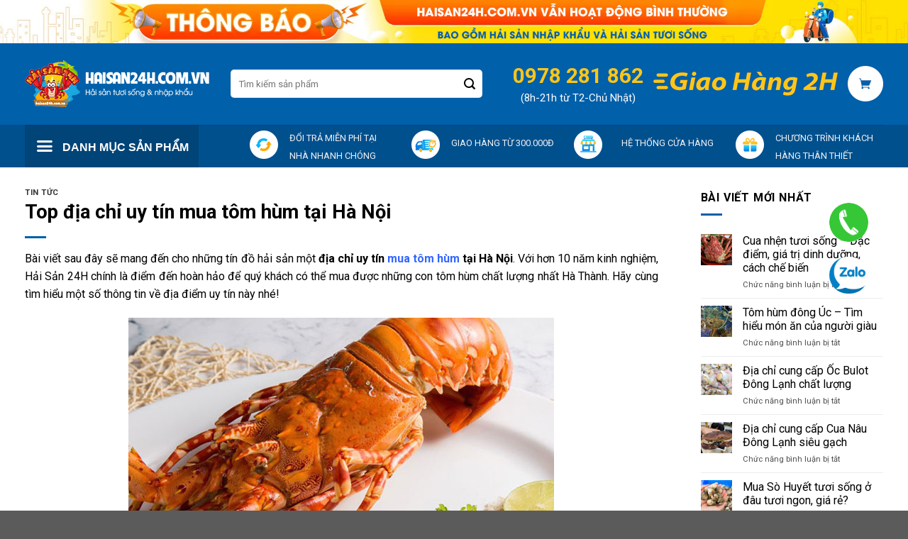

--- FILE ---
content_type: text/html; charset=UTF-8
request_url: https://haisan24h.com.vn/dia-chi-uy-tin-mua-tom-hum-tai-ha-noi/
body_size: 23909
content:
<!DOCTYPE html>
<!--[if IE 9 ]> <html lang="vi" class="ie9 loading-site no-js"> <![endif]-->
<!--[if IE 8 ]> <html lang="vi" class="ie8 loading-site no-js"> <![endif]-->
<!--[if (gte IE 9)|!(IE)]><!--><html lang="vi" class="loading-site no-js"> <!--<![endif]-->
<head>
	<meta charset="UTF-8" />
	<link rel="profile" href="https://gmpg.org/xfn/11" />
	<link rel="pingback" href="" />

	<script>(function(html){html.className = html.className.replace(/\bno-js\b/,'js')})(document.documentElement);</script>
<meta name='robots' content='index, follow, max-image-preview:large, max-snippet:-1, max-video-preview:-1' />
	<style>img:is([sizes="auto" i], [sizes^="auto," i]) { contain-intrinsic-size: 3000px 1500px }</style>
	<meta name="viewport" content="width=device-width, initial-scale=1, maximum-scale=1" />
	<!-- This site is optimized with the Yoast SEO plugin v25.9 - https://yoast.com/wordpress/plugins/seo/ -->
	<title>Địa chỉ uy tín mua tôm hùm tại Hà Nội mà bạn không được bỏ lỡ</title><link rel="preload" as="style" href="https://fonts.googleapis.com/css?family=Roboto%3Aregular%2C700%2Cregular%2C700%2Cregular&#038;display=swap" /><link rel="stylesheet" href="https://fonts.googleapis.com/css?family=Roboto%3Aregular%2C700%2Cregular%2C700%2Cregular&#038;display=swap" media="print" onload="this.media='all'" /><noscript><link rel="stylesheet" href="https://fonts.googleapis.com/css?family=Roboto%3Aregular%2C700%2Cregular%2C700%2Cregular&#038;display=swap" /></noscript>
	<meta name="description" content="Đến ngay Hải Sản 24H - địa chỉ uy tín mua tôm hùm tại Hà Nội. Chuyên cung cấp các loại tôm hùm giá rẻ, chất lượng. Liên hệ ngay tới số 0978.281.862 để được tư vấn cụ thể hơn" />
	<link rel="canonical" href="https://haisan24h.com.vn/dia-chi-uy-tin-mua-tom-hum-tai-ha-noi/" />
	<meta property="og:locale" content="vi_VN" />
	<meta property="og:type" content="article" />
	<meta property="og:title" content="Địa chỉ uy tín mua tôm hùm tại Hà Nội mà bạn không được bỏ lỡ" />
	<meta property="og:description" content="Đến ngay Hải Sản 24H - địa chỉ uy tín mua tôm hùm tại Hà Nội. Chuyên cung cấp các loại tôm hùm giá rẻ, chất lượng. Liên hệ ngay tới số 0978.281.862 để được tư vấn cụ thể hơn" />
	<meta property="og:url" content="https://haisan24h.com.vn/dia-chi-uy-tin-mua-tom-hum-tai-ha-noi/" />
	<meta property="og:site_name" content="Hải Sản 24h" />
	<meta property="article:published_time" content="2022-09-24T03:42:45+00:00" />
	<meta property="article:modified_time" content="2025-05-27T03:26:20+00:00" />
	<meta property="og:image" content="https://haisan24h.com.vn/wp-content/uploads/2021/11/dia-chi-uy-tin-mua-tom-hum-tai-ha-noi-1.jpg" />
	<meta property="og:image:width" content="600" />
	<meta property="og:image:height" content="400" />
	<meta property="og:image:type" content="image/jpeg" />
	<meta name="author" content="haisan24h" />
	<script type="application/ld+json" class="yoast-schema-graph">{"@context":"https://schema.org","@graph":[{"@type":"WebPage","@id":"https://haisan24h.com.vn/dia-chi-uy-tin-mua-tom-hum-tai-ha-noi/","url":"https://haisan24h.com.vn/dia-chi-uy-tin-mua-tom-hum-tai-ha-noi/","name":"Địa chỉ uy tín mua tôm hùm tại Hà Nội mà bạn không được bỏ lỡ","isPartOf":{"@id":"https://haisan24h.com.vn/#website"},"primaryImageOfPage":{"@id":"https://haisan24h.com.vn/dia-chi-uy-tin-mua-tom-hum-tai-ha-noi/#primaryimage"},"image":{"@id":"https://haisan24h.com.vn/dia-chi-uy-tin-mua-tom-hum-tai-ha-noi/#primaryimage"},"thumbnailUrl":"https://haisan24h.com.vn/wp-content/uploads/2021/11/dia-chi-uy-tin-mua-tom-hum-tai-ha-noi-1.jpg","datePublished":"2022-09-24T03:42:45+00:00","dateModified":"2025-05-27T03:26:20+00:00","author":{"@id":"https://haisan24h.com.vn/#/schema/person/eae01f61815ffe0de1d60c4a322eeb4e"},"description":"Đến ngay Hải Sản 24H - địa chỉ uy tín mua tôm hùm tại Hà Nội. Chuyên cung cấp các loại tôm hùm giá rẻ, chất lượng. Liên hệ ngay tới số 0978.281.862 để được tư vấn cụ thể hơn","breadcrumb":{"@id":"https://haisan24h.com.vn/dia-chi-uy-tin-mua-tom-hum-tai-ha-noi/#breadcrumb"},"inLanguage":"vi","potentialAction":[{"@type":"ReadAction","target":["https://haisan24h.com.vn/dia-chi-uy-tin-mua-tom-hum-tai-ha-noi/"]}]},{"@type":"ImageObject","inLanguage":"vi","@id":"https://haisan24h.com.vn/dia-chi-uy-tin-mua-tom-hum-tai-ha-noi/#primaryimage","url":"https://haisan24h.com.vn/wp-content/uploads/2021/11/dia-chi-uy-tin-mua-tom-hum-tai-ha-noi-1.jpg","contentUrl":"https://haisan24h.com.vn/wp-content/uploads/2021/11/dia-chi-uy-tin-mua-tom-hum-tai-ha-noi-1.jpg","width":600,"height":400,"caption":"Những con tôm hùm Alaska hảo hạng"},{"@type":"BreadcrumbList","@id":"https://haisan24h.com.vn/dia-chi-uy-tin-mua-tom-hum-tai-ha-noi/#breadcrumb","itemListElement":[{"@type":"ListItem","position":1,"name":"Trang chủ","item":"https://haisan24h.com.vn/"},{"@type":"ListItem","position":2,"name":"Blog","item":"https://haisan24h.com.vn/blog/"},{"@type":"ListItem","position":3,"name":"Top địa chỉ uy tín mua tôm hùm tại Hà Nội"}]},{"@type":"WebSite","@id":"https://haisan24h.com.vn/#website","url":"https://haisan24h.com.vn/","name":"Hải Sản 24h","description":"HTH","potentialAction":[{"@type":"SearchAction","target":{"@type":"EntryPoint","urlTemplate":"https://haisan24h.com.vn/?s={search_term_string}"},"query-input":{"@type":"PropertyValueSpecification","valueRequired":true,"valueName":"search_term_string"}}],"inLanguage":"vi"},{"@type":"Person","@id":"https://haisan24h.com.vn/#/schema/person/eae01f61815ffe0de1d60c4a322eeb4e","name":"haisan24h","image":{"@type":"ImageObject","inLanguage":"vi","@id":"https://haisan24h.com.vn/#/schema/person/image/","url":"https://secure.gravatar.com/avatar/cb7e4cd36df9e38a29f17d064616b26606f6d2da4a7bd20c0cdc14559acc0dc8?s=96&r=g","contentUrl":"https://secure.gravatar.com/avatar/cb7e4cd36df9e38a29f17d064616b26606f6d2da4a7bd20c0cdc14559acc0dc8?s=96&r=g","caption":"haisan24h"},"url":"https://haisan24h.com.vn/author/haisan24h/"}]}</script>
	<!-- / Yoast SEO plugin. -->


<link rel='dns-prefetch' href='//fonts.googleapis.com' />
<link href='https://fonts.gstatic.com' crossorigin rel='preconnect' />
<link data-minify="1" rel='stylesheet' id='dashicons-css' href='https://haisan24h.com.vn/wp-content/cache/min/1/wp-includes/css/dashicons.min.css?ver=1757502223' type='text/css' media='all' />
<link rel='stylesheet' id='menu-icons-extra-css' href='https://haisan24h.com.vn/wp-content/plugins/ot-flatsome-vertical-menu/libs/menu-icons/css/extra.min.css' type='text/css' media='all' />
<style id='classic-theme-styles-inline-css' type='text/css'>
/*! This file is auto-generated */
.wp-block-button__link{color:#fff;background-color:#32373c;border-radius:9999px;box-shadow:none;text-decoration:none;padding:calc(.667em + 2px) calc(1.333em + 2px);font-size:1.125em}.wp-block-file__button{background:#32373c;color:#fff;text-decoration:none}
</style>
<style id='global-styles-inline-css' type='text/css'>
:root{--wp--preset--aspect-ratio--square: 1;--wp--preset--aspect-ratio--4-3: 4/3;--wp--preset--aspect-ratio--3-4: 3/4;--wp--preset--aspect-ratio--3-2: 3/2;--wp--preset--aspect-ratio--2-3: 2/3;--wp--preset--aspect-ratio--16-9: 16/9;--wp--preset--aspect-ratio--9-16: 9/16;--wp--preset--color--black: #000000;--wp--preset--color--cyan-bluish-gray: #abb8c3;--wp--preset--color--white: #ffffff;--wp--preset--color--pale-pink: #f78da7;--wp--preset--color--vivid-red: #cf2e2e;--wp--preset--color--luminous-vivid-orange: #ff6900;--wp--preset--color--luminous-vivid-amber: #fcb900;--wp--preset--color--light-green-cyan: #7bdcb5;--wp--preset--color--vivid-green-cyan: #00d084;--wp--preset--color--pale-cyan-blue: #8ed1fc;--wp--preset--color--vivid-cyan-blue: #0693e3;--wp--preset--color--vivid-purple: #9b51e0;--wp--preset--gradient--vivid-cyan-blue-to-vivid-purple: linear-gradient(135deg,rgba(6,147,227,1) 0%,rgb(155,81,224) 100%);--wp--preset--gradient--light-green-cyan-to-vivid-green-cyan: linear-gradient(135deg,rgb(122,220,180) 0%,rgb(0,208,130) 100%);--wp--preset--gradient--luminous-vivid-amber-to-luminous-vivid-orange: linear-gradient(135deg,rgba(252,185,0,1) 0%,rgba(255,105,0,1) 100%);--wp--preset--gradient--luminous-vivid-orange-to-vivid-red: linear-gradient(135deg,rgba(255,105,0,1) 0%,rgb(207,46,46) 100%);--wp--preset--gradient--very-light-gray-to-cyan-bluish-gray: linear-gradient(135deg,rgb(238,238,238) 0%,rgb(169,184,195) 100%);--wp--preset--gradient--cool-to-warm-spectrum: linear-gradient(135deg,rgb(74,234,220) 0%,rgb(151,120,209) 20%,rgb(207,42,186) 40%,rgb(238,44,130) 60%,rgb(251,105,98) 80%,rgb(254,248,76) 100%);--wp--preset--gradient--blush-light-purple: linear-gradient(135deg,rgb(255,206,236) 0%,rgb(152,150,240) 100%);--wp--preset--gradient--blush-bordeaux: linear-gradient(135deg,rgb(254,205,165) 0%,rgb(254,45,45) 50%,rgb(107,0,62) 100%);--wp--preset--gradient--luminous-dusk: linear-gradient(135deg,rgb(255,203,112) 0%,rgb(199,81,192) 50%,rgb(65,88,208) 100%);--wp--preset--gradient--pale-ocean: linear-gradient(135deg,rgb(255,245,203) 0%,rgb(182,227,212) 50%,rgb(51,167,181) 100%);--wp--preset--gradient--electric-grass: linear-gradient(135deg,rgb(202,248,128) 0%,rgb(113,206,126) 100%);--wp--preset--gradient--midnight: linear-gradient(135deg,rgb(2,3,129) 0%,rgb(40,116,252) 100%);--wp--preset--font-size--small: 13px;--wp--preset--font-size--medium: 20px;--wp--preset--font-size--large: 36px;--wp--preset--font-size--x-large: 42px;--wp--preset--spacing--20: 0.44rem;--wp--preset--spacing--30: 0.67rem;--wp--preset--spacing--40: 1rem;--wp--preset--spacing--50: 1.5rem;--wp--preset--spacing--60: 2.25rem;--wp--preset--spacing--70: 3.38rem;--wp--preset--spacing--80: 5.06rem;--wp--preset--shadow--natural: 6px 6px 9px rgba(0, 0, 0, 0.2);--wp--preset--shadow--deep: 12px 12px 50px rgba(0, 0, 0, 0.4);--wp--preset--shadow--sharp: 6px 6px 0px rgba(0, 0, 0, 0.2);--wp--preset--shadow--outlined: 6px 6px 0px -3px rgba(255, 255, 255, 1), 6px 6px rgba(0, 0, 0, 1);--wp--preset--shadow--crisp: 6px 6px 0px rgba(0, 0, 0, 1);}:where(.is-layout-flex){gap: 0.5em;}:where(.is-layout-grid){gap: 0.5em;}body .is-layout-flex{display: flex;}.is-layout-flex{flex-wrap: wrap;align-items: center;}.is-layout-flex > :is(*, div){margin: 0;}body .is-layout-grid{display: grid;}.is-layout-grid > :is(*, div){margin: 0;}:where(.wp-block-columns.is-layout-flex){gap: 2em;}:where(.wp-block-columns.is-layout-grid){gap: 2em;}:where(.wp-block-post-template.is-layout-flex){gap: 1.25em;}:where(.wp-block-post-template.is-layout-grid){gap: 1.25em;}.has-black-color{color: var(--wp--preset--color--black) !important;}.has-cyan-bluish-gray-color{color: var(--wp--preset--color--cyan-bluish-gray) !important;}.has-white-color{color: var(--wp--preset--color--white) !important;}.has-pale-pink-color{color: var(--wp--preset--color--pale-pink) !important;}.has-vivid-red-color{color: var(--wp--preset--color--vivid-red) !important;}.has-luminous-vivid-orange-color{color: var(--wp--preset--color--luminous-vivid-orange) !important;}.has-luminous-vivid-amber-color{color: var(--wp--preset--color--luminous-vivid-amber) !important;}.has-light-green-cyan-color{color: var(--wp--preset--color--light-green-cyan) !important;}.has-vivid-green-cyan-color{color: var(--wp--preset--color--vivid-green-cyan) !important;}.has-pale-cyan-blue-color{color: var(--wp--preset--color--pale-cyan-blue) !important;}.has-vivid-cyan-blue-color{color: var(--wp--preset--color--vivid-cyan-blue) !important;}.has-vivid-purple-color{color: var(--wp--preset--color--vivid-purple) !important;}.has-black-background-color{background-color: var(--wp--preset--color--black) !important;}.has-cyan-bluish-gray-background-color{background-color: var(--wp--preset--color--cyan-bluish-gray) !important;}.has-white-background-color{background-color: var(--wp--preset--color--white) !important;}.has-pale-pink-background-color{background-color: var(--wp--preset--color--pale-pink) !important;}.has-vivid-red-background-color{background-color: var(--wp--preset--color--vivid-red) !important;}.has-luminous-vivid-orange-background-color{background-color: var(--wp--preset--color--luminous-vivid-orange) !important;}.has-luminous-vivid-amber-background-color{background-color: var(--wp--preset--color--luminous-vivid-amber) !important;}.has-light-green-cyan-background-color{background-color: var(--wp--preset--color--light-green-cyan) !important;}.has-vivid-green-cyan-background-color{background-color: var(--wp--preset--color--vivid-green-cyan) !important;}.has-pale-cyan-blue-background-color{background-color: var(--wp--preset--color--pale-cyan-blue) !important;}.has-vivid-cyan-blue-background-color{background-color: var(--wp--preset--color--vivid-cyan-blue) !important;}.has-vivid-purple-background-color{background-color: var(--wp--preset--color--vivid-purple) !important;}.has-black-border-color{border-color: var(--wp--preset--color--black) !important;}.has-cyan-bluish-gray-border-color{border-color: var(--wp--preset--color--cyan-bluish-gray) !important;}.has-white-border-color{border-color: var(--wp--preset--color--white) !important;}.has-pale-pink-border-color{border-color: var(--wp--preset--color--pale-pink) !important;}.has-vivid-red-border-color{border-color: var(--wp--preset--color--vivid-red) !important;}.has-luminous-vivid-orange-border-color{border-color: var(--wp--preset--color--luminous-vivid-orange) !important;}.has-luminous-vivid-amber-border-color{border-color: var(--wp--preset--color--luminous-vivid-amber) !important;}.has-light-green-cyan-border-color{border-color: var(--wp--preset--color--light-green-cyan) !important;}.has-vivid-green-cyan-border-color{border-color: var(--wp--preset--color--vivid-green-cyan) !important;}.has-pale-cyan-blue-border-color{border-color: var(--wp--preset--color--pale-cyan-blue) !important;}.has-vivid-cyan-blue-border-color{border-color: var(--wp--preset--color--vivid-cyan-blue) !important;}.has-vivid-purple-border-color{border-color: var(--wp--preset--color--vivid-purple) !important;}.has-vivid-cyan-blue-to-vivid-purple-gradient-background{background: var(--wp--preset--gradient--vivid-cyan-blue-to-vivid-purple) !important;}.has-light-green-cyan-to-vivid-green-cyan-gradient-background{background: var(--wp--preset--gradient--light-green-cyan-to-vivid-green-cyan) !important;}.has-luminous-vivid-amber-to-luminous-vivid-orange-gradient-background{background: var(--wp--preset--gradient--luminous-vivid-amber-to-luminous-vivid-orange) !important;}.has-luminous-vivid-orange-to-vivid-red-gradient-background{background: var(--wp--preset--gradient--luminous-vivid-orange-to-vivid-red) !important;}.has-very-light-gray-to-cyan-bluish-gray-gradient-background{background: var(--wp--preset--gradient--very-light-gray-to-cyan-bluish-gray) !important;}.has-cool-to-warm-spectrum-gradient-background{background: var(--wp--preset--gradient--cool-to-warm-spectrum) !important;}.has-blush-light-purple-gradient-background{background: var(--wp--preset--gradient--blush-light-purple) !important;}.has-blush-bordeaux-gradient-background{background: var(--wp--preset--gradient--blush-bordeaux) !important;}.has-luminous-dusk-gradient-background{background: var(--wp--preset--gradient--luminous-dusk) !important;}.has-pale-ocean-gradient-background{background: var(--wp--preset--gradient--pale-ocean) !important;}.has-electric-grass-gradient-background{background: var(--wp--preset--gradient--electric-grass) !important;}.has-midnight-gradient-background{background: var(--wp--preset--gradient--midnight) !important;}.has-small-font-size{font-size: var(--wp--preset--font-size--small) !important;}.has-medium-font-size{font-size: var(--wp--preset--font-size--medium) !important;}.has-large-font-size{font-size: var(--wp--preset--font-size--large) !important;}.has-x-large-font-size{font-size: var(--wp--preset--font-size--x-large) !important;}
:where(.wp-block-post-template.is-layout-flex){gap: 1.25em;}:where(.wp-block-post-template.is-layout-grid){gap: 1.25em;}
:where(.wp-block-columns.is-layout-flex){gap: 2em;}:where(.wp-block-columns.is-layout-grid){gap: 2em;}
:root :where(.wp-block-pullquote){font-size: 1.5em;line-height: 1.6;}
</style>
<link data-minify="1" rel='stylesheet' id='ot-vertical-menu-css-css' href='https://haisan24h.com.vn/wp-content/cache/min/1/wp-content/plugins/ot-flatsome-vertical-menu/assets/css/style.css?ver=1757502223' type='text/css' media='all' />
<style id='woocommerce-inline-inline-css' type='text/css'>
.woocommerce form .form-row .required { visibility: visible; }
</style>
<link data-minify="1" rel='stylesheet' id='brands-styles-css' href='https://haisan24h.com.vn/wp-content/cache/min/1/wp-content/plugins/woocommerce/assets/css/brands.css?ver=1757502223' type='text/css' media='all' />
<link data-minify="1" rel='stylesheet' id='flatsome-icons-css' href='https://haisan24h.com.vn/wp-content/cache/min/1/wp-content/themes/flatsome/assets/css/fl-icons.css?ver=1757502223' type='text/css' media='all' />
<link data-minify="1" rel='stylesheet' id='flatsome-main-css' href='https://haisan24h.com.vn/wp-content/cache/min/1/wp-content/themes/flatsome/assets/css/flatsome.css?ver=1757502223' type='text/css' media='all' />
<link data-minify="1" rel='stylesheet' id='flatsome-shop-css' href='https://haisan24h.com.vn/wp-content/cache/min/1/wp-content/themes/flatsome/assets/css/flatsome-shop.css?ver=1757502223' type='text/css' media='all' />
<link data-minify="1" rel='stylesheet' id='flatsome-style-css' href='https://haisan24h.com.vn/wp-content/cache/min/1/wp-content/themes/flatsome-child/style.css?ver=1757502223' type='text/css' media='all' />

<style id='rocket-lazyload-inline-css' type='text/css'>
.rll-youtube-player{position:relative;padding-bottom:56.23%;height:0;overflow:hidden;max-width:100%;}.rll-youtube-player:focus-within{outline: 2px solid currentColor;outline-offset: 5px;}.rll-youtube-player iframe{position:absolute;top:0;left:0;width:100%;height:100%;z-index:100;background:0 0}.rll-youtube-player img{bottom:0;display:block;left:0;margin:auto;max-width:100%;width:100%;position:absolute;right:0;top:0;border:none;height:auto;-webkit-transition:.4s all;-moz-transition:.4s all;transition:.4s all}.rll-youtube-player img:hover{-webkit-filter:brightness(75%)}.rll-youtube-player .play{height:100%;width:100%;left:0;top:0;position:absolute;background:url(https://haisan24h.com.vn/wp-content/plugins/wp-rocket/assets/img/youtube.png) no-repeat center;background-color: transparent !important;cursor:pointer;border:none;}
</style>
<script type="text/javascript" src="https://haisan24h.com.vn/wp-includes/js/jquery/jquery.min.js" id="jquery-core-js"></script>
<script type="text/javascript" src="https://haisan24h.com.vn/wp-includes/js/jquery/jquery-migrate.min.js" id="jquery-migrate-js" defer></script>
<script type="text/javascript" src="https://haisan24h.com.vn/wp-content/plugins/woocommerce/assets/js/jquery-blockui/jquery.blockUI.min.js" id="jquery-blockui-js" defer="defer" data-wp-strategy="defer"></script>
<script type="text/javascript" id="wc-add-to-cart-js-extra">
/* <![CDATA[ */
var wc_add_to_cart_params = {"ajax_url":"\/wp-admin\/admin-ajax.php","wc_ajax_url":"\/?wc-ajax=%%endpoint%%","i18n_view_cart":"Xem gi\u1ecf h\u00e0ng","cart_url":"https:\/\/haisan24h.com.vn\/cart\/","is_cart":"","cart_redirect_after_add":"no"};
/* ]]> */
</script>
<script type="text/javascript" src="https://haisan24h.com.vn/wp-content/plugins/woocommerce/assets/js/frontend/add-to-cart.min.js" id="wc-add-to-cart-js" defer="defer" data-wp-strategy="defer"></script>
<script type="text/javascript" src="https://haisan24h.com.vn/wp-content/plugins/woocommerce/assets/js/js-cookie/js.cookie.min.js" id="js-cookie-js" defer="defer" data-wp-strategy="defer"></script>
<script type="text/javascript" id="woocommerce-js-extra">
/* <![CDATA[ */
var woocommerce_params = {"ajax_url":"\/wp-admin\/admin-ajax.php","wc_ajax_url":"\/?wc-ajax=%%endpoint%%","i18n_password_show":"Hi\u1ec3n th\u1ecb m\u1eadt kh\u1ea9u","i18n_password_hide":"\u1ea8n m\u1eadt kh\u1ea9u"};
/* ]]> */
</script>
<script type="text/javascript" src="https://haisan24h.com.vn/wp-content/plugins/woocommerce/assets/js/frontend/woocommerce.min.js" id="woocommerce-js" defer="defer" data-wp-strategy="defer"></script>
<style>.bg{opacity: 0; transition: opacity 1s; -webkit-transition: opacity 1s;} .bg-loaded{opacity: 1;}</style><!--[if IE]><link rel="stylesheet" type="text/css" href="https://haisan24h.com.vn/wp-content/themes/flatsome/assets/css/ie-fallback.css"><script src="//cdnjs.cloudflare.com/ajax/libs/html5shiv/3.6.1/html5shiv.js"></script><script>var head = document.getElementsByTagName('head')[0],style = document.createElement('style');style.type = 'text/css';style.styleSheet.cssText = ':before,:after{content:none !important';head.appendChild(style);setTimeout(function(){head.removeChild(style);}, 0);</script><script src="https://haisan24h.com.vn/wp-content/themes/flatsome/assets/libs/ie-flexibility.js"></script><![endif]--><!-- Global site tag (gtag.js) - Google Analytics -->
<script async src="https://www.googletagmanager.com/gtag/js?id=G-TWWT06B8GW"></script>
<script>
  window.dataLayer = window.dataLayer || [];
  function gtag(){dataLayer.push(arguments);}
  gtag('js', new Date());

  gtag('config', 'G-TWWT06B8GW');
</script>
<meta name="google-site-verification" content="9IqkEcEUUbhKW1gVsis_xfA78Xi4ksVQeRaunNl3TTg" />

<!-- Google Tag Manager -->
<script>(function(w,d,s,l,i){w[l]=w[l]||[];w[l].push({'gtm.start':
new Date().getTime(),event:'gtm.js'});var f=d.getElementsByTagName(s)[0],
j=d.createElement(s),dl=l!='dataLayer'?'&l='+l:'';j.async=true;j.src=
'https://www.googletagmanager.com/gtm.js?id='+i+dl;f.parentNode.insertBefore(j,f);
})(window,document,'script','dataLayer','GTM-5SBV767');</script>
<!-- End Google Tag Manager -->
	<noscript><style>.woocommerce-product-gallery{ opacity: 1 !important; }</style></noscript>
	<link rel="icon" href="https://haisan24h.com.vn/wp-content/uploads/2021/08/cropped-logo-32x32.png" sizes="32x32" />
<link rel="icon" href="https://haisan24h.com.vn/wp-content/uploads/2021/08/cropped-logo-192x192.png" sizes="192x192" />
<link rel="apple-touch-icon" href="https://haisan24h.com.vn/wp-content/uploads/2021/08/cropped-logo-180x180.png" />
<meta name="msapplication-TileImage" content="https://haisan24h.com.vn/wp-content/uploads/2021/08/cropped-logo-270x270.png" />
<style id="custom-css" type="text/css">:root {--primary-color: #0060aa;}.full-width .ubermenu-nav, .container, .row{max-width: 1240px}.row.row-collapse{max-width: 1210px}.row.row-small{max-width: 1232.5px}.row.row-large{max-width: 1270px}.header-main{height: 115px}#logo img{max-height: 115px}#logo{width:260px;}#logo img{padding:10px 0;}.header-bottom{min-height: 60px}.header-top{min-height: 40px}.transparent .header-main{height: 90px}.transparent #logo img{max-height: 90px}.has-transparent + .page-title:first-of-type,.has-transparent + #main > .page-title,.has-transparent + #main > div > .page-title,.has-transparent + #main .page-header-wrapper:first-of-type .page-title{padding-top: 170px;}.header.show-on-scroll,.stuck .header-main{height:70px!important}.stuck #logo img{max-height: 70px!important}.search-form{ width: 90%;}.header-bg-color, .header-wrapper {background-color: #0060aa}.header-bottom {background-color: #00508e}.stuck .header-main .nav > li > a{line-height: 50px }@media (max-width: 549px) {.header-main{height: 70px}#logo img{max-height: 70px}}/* Color */.accordion-title.active, .has-icon-bg .icon .icon-inner,.logo a, .primary.is-underline, .primary.is-link, .badge-outline .badge-inner, .nav-outline > li.active> a,.nav-outline >li.active > a, .cart-icon strong,[data-color='primary'], .is-outline.primary{color: #0060aa;}/* Color !important */[data-text-color="primary"]{color: #0060aa!important;}/* Background Color */[data-text-bg="primary"]{background-color: #0060aa;}/* Background */.scroll-to-bullets a,.featured-title, .label-new.menu-item > a:after, .nav-pagination > li > .current,.nav-pagination > li > span:hover,.nav-pagination > li > a:hover,.has-hover:hover .badge-outline .badge-inner,button[type="submit"], .button.wc-forward:not(.checkout):not(.checkout-button), .button.submit-button, .button.primary:not(.is-outline),.featured-table .title,.is-outline:hover, .has-icon:hover .icon-label,.nav-dropdown-bold .nav-column li > a:hover, .nav-dropdown.nav-dropdown-bold > li > a:hover, .nav-dropdown-bold.dark .nav-column li > a:hover, .nav-dropdown.nav-dropdown-bold.dark > li > a:hover, .is-outline:hover, .tagcloud a:hover,.grid-tools a, input[type='submit']:not(.is-form), .box-badge:hover .box-text, input.button.alt,.nav-box > li > a:hover,.nav-box > li.active > a,.nav-pills > li.active > a ,.current-dropdown .cart-icon strong, .cart-icon:hover strong, .nav-line-bottom > li > a:before, .nav-line-grow > li > a:before, .nav-line > li > a:before,.banner, .header-top, .slider-nav-circle .flickity-prev-next-button:hover svg, .slider-nav-circle .flickity-prev-next-button:hover .arrow, .primary.is-outline:hover, .button.primary:not(.is-outline), input[type='submit'].primary, input[type='submit'].primary, input[type='reset'].button, input[type='button'].primary, .badge-inner{background-color: #0060aa;}/* Border */.nav-vertical.nav-tabs > li.active > a,.scroll-to-bullets a.active,.nav-pagination > li > .current,.nav-pagination > li > span:hover,.nav-pagination > li > a:hover,.has-hover:hover .badge-outline .badge-inner,.accordion-title.active,.featured-table,.is-outline:hover, .tagcloud a:hover,blockquote, .has-border, .cart-icon strong:after,.cart-icon strong,.blockUI:before, .processing:before,.loading-spin, .slider-nav-circle .flickity-prev-next-button:hover svg, .slider-nav-circle .flickity-prev-next-button:hover .arrow, .primary.is-outline:hover{border-color: #0060aa}.nav-tabs > li.active > a{border-top-color: #0060aa}.widget_shopping_cart_content .blockUI.blockOverlay:before { border-left-color: #0060aa }.woocommerce-checkout-review-order .blockUI.blockOverlay:before { border-left-color: #0060aa }/* Fill */.slider .flickity-prev-next-button:hover svg,.slider .flickity-prev-next-button:hover .arrow{fill: #0060aa;}/* Background Color */[data-icon-label]:after, .secondary.is-underline:hover,.secondary.is-outline:hover,.icon-label,.button.secondary:not(.is-outline),.button.alt:not(.is-outline), .badge-inner.on-sale, .button.checkout, .single_add_to_cart_button, .current .breadcrumb-step{ background-color:#ff7e00; }[data-text-bg="secondary"]{background-color: #ff7e00;}/* Color */.secondary.is-underline,.secondary.is-link, .secondary.is-outline,.stars a.active, .star-rating:before, .woocommerce-page .star-rating:before,.star-rating span:before, .color-secondary{color: #ff7e00}/* Color !important */[data-text-color="secondary"]{color: #ff7e00!important;}/* Border */.secondary.is-outline:hover{border-color:#ff7e00}@media screen and (max-width: 549px){body{font-size: 100%;}}body{font-family:"Roboto", sans-serif}body{font-weight: 0}body{color: #000000}.nav > li > a {font-family:"Roboto", sans-serif;}.mobile-sidebar-levels-2 .nav > li > ul > li > a {font-family:"Roboto", sans-serif;}.nav > li > a {font-weight: 700;}.mobile-sidebar-levels-2 .nav > li > ul > li > a {font-weight: 700;}h1,h2,h3,h4,h5,h6,.heading-font, .off-canvas-center .nav-sidebar.nav-vertical > li > a{font-family: "Roboto", sans-serif;}h1,h2,h3,h4,h5,h6,.heading-font,.banner h1,.banner h2{font-weight: 700;}h1,h2,h3,h4,h5,h6,.heading-font{color: #000000;}.alt-font{font-family: "Roboto", sans-serif;}.alt-font{font-weight: 0!important;}a{color: #000000;}a:hover{color: #0060aa;}.tagcloud a:hover{border-color: #0060aa;background-color: #0060aa;}.is-divider{background-color: #0060aa;}@media screen and (min-width: 550px){.products .box-vertical .box-image{min-width: 300px!important;width: 300px!important;}}/* Custom CSS */#top-bar .container {max-width:100%; padding:0;}.form-flat input:not([type="submit"]) {background-color:#fff; border-radius:5px; height:40px;}.cart-img-icon {max-width:50px !important;}.hicon-row .col {padding-bottom:0}#mega-menu-title i {margin-right: 9px;font-weight: bold !important;font-size: 25px;position: relative;top: 4px;}#mega-menu-title {padding: 12px 0 10px 15px;font-size: 16px;font-family: "Roboto Condensed",sans-serif;font-weight: 700;color: #fff;cursor: pointer; text-transform:uppercase;}#mega-menu-wrap {width: 81%;background: #004478;position: relative;height: 60px;}#mega_menu a span {position:absolute; left:55px; font-size:16px; color:#000;}#mega_menu>li {height:50px;}#mega_menu>li>a {border:none;}#mega_menu {border:none; margin-top:15px;}.cot1 {min-width:20%;}.cot3 {max-width:25%}.cot2 {max-width:55%;}.row-banner .col {padding-bottom:20px;}.cot4 {min-width:21%;}.cot5 {max-width:39.5%}.cot6 {max-width:39.5%}.section-title-normal span {border:none;}.section-title-normal {border:none;}.section-title-container {margin-bottom:0px;}.section-title a {font-weight:500; font-size:14px}.product-small img {height:220px; border-radius:10px;}.add-to-cart-button a {background-color:#0060aa !important; color:#fff !important; border-color:#0060aa !important; padding:5px; width:100%; border-radius:10px;}span.amount {color:red; font-size:16px;}del span.amount {color:#333; display:block; margin-bottom:5px; font-size:14px; margin-top:5px;}.box-blog-post .is-divider {display:none;}.post-item .col-inner {border:1px solid #ddd; padding:10px;}#footer p {margin-bottom:5px;}#footer ul {list-style:none;}#footer li {margin-left:0; margin-bottom:5px;}.absolute-footer {display:none;}.row-divided.row-reverse>.col+.col:not(.large-12) {border:none;}#product-sidebar {padding:15px;}.product-info .product-title {font-weight:500;}.product-info span.amount {font-size:25px}.product-info del span.amount {font-size:22px; display:initial;}.info-section {z-index:9999; position:fixed; bottom:0; background-color:#fff;}.info-section .icon-box-img {margin-bottom:0;}/* Custom CSS Mobile */@media (max-width: 549px){.cot1 {min-width:100%;}.cot3 {max-width:100%}.cot2 {max-width:100%;}.nav>li.has-icon>a>i {color:#fff;}.cart-img-icon {max-width:40px !important;}.product-small img {height:150px; border-radius:10px;}.product-thumbnails .flickity-viewport {height:65px !important}}.label-new.menu-item > a:after{content:"New";}.label-hot.menu-item > a:after{content:"Hot";}.label-sale.menu-item > a:after{content:"Sale";}.label-popular.menu-item > a:after{content:"Popular";}</style><noscript><style id="rocket-lazyload-nojs-css">.rll-youtube-player, [data-lazy-src]{display:none !important;}</style></noscript></head>

<body data-rsssl=1 class="wp-singular post-template-default single single-post postid-1365 single-format-standard wp-theme-flatsome wp-child-theme-flatsome-child theme-flatsome ot-vertical-menu ot-menu-show-home woocommerce-no-js lightbox nav-dropdown-has-arrow nav-dropdown-has-shadow nav-dropdown-has-border">


<a class="skip-link screen-reader-text" href="#main">Skip to content</a>

<div id="wrapper">

	
	<header id="header" class="header ">
		<div class="header-wrapper">
			<div id="top-bar" class="header-top hide-for-sticky nav-dark flex-has-center hide-for-medium">
    <div class="flex-row container">
      <div class="flex-col hide-for-medium flex-left">
          <ul class="nav nav-left medium-nav-center nav-small  nav-divided">
                        </ul>
      </div>

      <div class="flex-col hide-for-medium flex-center">
          <ul class="nav nav-center nav-small  nav-divided">
              <li class="html custom html_topbar_left"><img src="data:image/svg+xml,%3Csvg%20xmlns='http://www.w3.org/2000/svg'%20viewBox='0%200%200%200'%3E%3C/svg%3E" data-lazy-src="https://haisan24h.com.vn/wp-content/uploads/2021/08/tbanner.jpg"><noscript><img src="https://haisan24h.com.vn/wp-content/uploads/2021/08/tbanner.jpg"></noscript></li>          </ul>
      </div>

      <div class="flex-col hide-for-medium flex-right">
         <ul class="nav top-bar-nav nav-right nav-small  nav-divided">
                        </ul>
      </div>

      
    </div>
</div>
<div id="masthead" class="header-main hide-for-sticky">
      <div class="header-inner flex-row container logo-left medium-logo-center" role="navigation">

          <!-- Logo -->
          <div id="logo" class="flex-col logo">
            <!-- Header logo -->
<a href="https://haisan24h.com.vn/" title="Hải Sản 24h - HTH" rel="home">
    <img width="260" height="115" src="data:image/svg+xml,%3Csvg%20xmlns='http://www.w3.org/2000/svg'%20viewBox='0%200%20260%20115'%3E%3C/svg%3E" class="header_logo header-logo" alt="Hải Sản 24h" data-lazy-src="https://haisan24h.com.vn/wp-content/uploads/2021/08/logo.png"/><noscript><img width="260" height="115" src="https://haisan24h.com.vn/wp-content/uploads/2021/08/logo.png" class="header_logo header-logo" alt="Hải Sản 24h"/></noscript><img  width="260" height="115" src="data:image/svg+xml,%3Csvg%20xmlns='http://www.w3.org/2000/svg'%20viewBox='0%200%20260%20115'%3E%3C/svg%3E" class="header-logo-dark" alt="Hải Sản 24h" data-lazy-src="https://haisan24h.com.vn/wp-content/uploads/2021/08/logo.png"/><noscript><img  width="260" height="115" src="https://haisan24h.com.vn/wp-content/uploads/2021/08/logo.png" class="header-logo-dark" alt="Hải Sản 24h"/></noscript></a>
          </div>

          <!-- Mobile Left Elements -->
          <div class="flex-col show-for-medium flex-left">
            <ul class="mobile-nav nav nav-left ">
              <li class="nav-icon has-icon">
  		<a href="#" data-open="#main-menu" data-pos="left" data-bg="main-menu-overlay" data-color="" class="is-small" aria-label="Menu" aria-controls="main-menu" aria-expanded="false">
		
		  <i class="icon-menu" ></i>
		  		</a>
	</li>            </ul>
          </div>

          <!-- Left Elements -->
          <div class="flex-col hide-for-medium flex-left
            flex-grow">
            <ul class="header-nav header-nav-main nav nav-left  nav-uppercase" >
              <li class="header-search-form search-form html relative has-icon">
	<div class="header-search-form-wrapper">
		<div class="searchform-wrapper ux-search-box relative form-flat is-normal"><form role="search" method="get" class="searchform" action="https://haisan24h.com.vn/">
	<div class="flex-row relative">
						<div class="flex-col flex-grow">
			<label class="screen-reader-text" for="woocommerce-product-search-field-0">Tìm kiếm:</label>
			<input type="search" id="woocommerce-product-search-field-0" class="search-field mb-0" placeholder="Tìm kiếm sản phẩm" value="" name="s" />
			<input type="hidden" name="post_type" value="product" />
					</div>
		<div class="flex-col">
			<button type="submit" value="Tìm kiếm" class="ux-search-submit submit-button secondary button icon mb-0" aria-label="Submit">
				<i class="icon-search" ></i>			</button>
		</div>
	</div>
	<div class="live-search-results text-left z-top"></div>
</form>
</div>	</div>
</li>            </ul>
          </div>

          <!-- Right Elements -->
          <div class="flex-col hide-for-medium flex-right">
            <ul class="header-nav header-nav-main nav nav-right  nav-uppercase">
              <li class="html custom html_top_right_text"><h2 style="color:#fec519; margin-bottom:0; font-size:30px; text-align:center">0978 281 862</h2>
<p style="color:#fff; margin-bottom:0; font-size:15px; text-align:center">(8h-21h từ T2-Chủ Nhật)</p></li><li class="html custom html_topbar_right"><img src="data:image/svg+xml,%3Csvg%20xmlns='http://www.w3.org/2000/svg'%20viewBox='0%200%200%200'%3E%3C/svg%3E" data-lazy-src="https://haisan24h.com.vn/wp-content/uploads/2021/08/e1-1.png"><noscript><img src="https://haisan24h.com.vn/wp-content/uploads/2021/08/e1-1.png"></noscript></li><li class="cart-item has-icon has-dropdown">

<a href="https://haisan24h.com.vn/cart/" title="Giỏ hàng" class="header-cart-link is-small">



  <span class="image-icon header-cart-icon" data-icon-label="0">
    <img class="cart-img-icon" alt="Giỏ hàng" src="data:image/svg+xml,%3Csvg%20xmlns='http://www.w3.org/2000/svg'%20viewBox='0%200%200%200'%3E%3C/svg%3E" data-lazy-src="https://haisan24h.com.vn/wp-content/uploads/2021/08/cic.png"/><noscript><img class="cart-img-icon" alt="Giỏ hàng" src="https://haisan24h.com.vn/wp-content/uploads/2021/08/cic.png"/></noscript>
  </span>
</a>

 <ul class="nav-dropdown nav-dropdown-default">
    <li class="html widget_shopping_cart">
      <div class="widget_shopping_cart_content">
        

	<p class="woocommerce-mini-cart__empty-message">Chưa có sản phẩm trong giỏ hàng.</p>


      </div>
    </li>
     </ul>

</li>
            </ul>
          </div>

          <!-- Mobile Right Elements -->
          <div class="flex-col show-for-medium flex-right">
            <ul class="mobile-nav nav nav-right ">
              <li class="cart-item has-icon">

      <a href="https://haisan24h.com.vn/cart/" class="header-cart-link off-canvas-toggle nav-top-link is-small" data-open="#cart-popup" data-class="off-canvas-cart" title="Giỏ hàng" data-pos="right">
  
  <span class="image-icon header-cart-icon" data-icon-label="0">
    <img class="cart-img-icon" alt="Giỏ hàng" src="data:image/svg+xml,%3Csvg%20xmlns='http://www.w3.org/2000/svg'%20viewBox='0%200%200%200'%3E%3C/svg%3E" data-lazy-src="https://haisan24h.com.vn/wp-content/uploads/2021/08/cic.png"/><noscript><img class="cart-img-icon" alt="Giỏ hàng" src="https://haisan24h.com.vn/wp-content/uploads/2021/08/cic.png"/></noscript>
  </span>
</a>


  <!-- Cart Sidebar Popup -->
  <div id="cart-popup" class="mfp-hide widget_shopping_cart">
  <div class="cart-popup-inner inner-padding">
      <div class="cart-popup-title text-center">
          <h4 class="uppercase">Giỏ hàng</h4>
          <div class="is-divider"></div>
      </div>
      <div class="widget_shopping_cart_content">
          

	<p class="woocommerce-mini-cart__empty-message">Chưa có sản phẩm trong giỏ hàng.</p>


      </div>
             <div class="cart-sidebar-content relative"></div>  </div>
  </div>

</li>
            </ul>
          </div>

      </div>
     
            <div class="container"><div class="top-divider full-width"></div></div>
      </div><div id="wide-nav" class="header-bottom wide-nav hide-for-sticky hide-for-medium">
    <div class="flex-row container">

                        <div class="flex-col hide-for-medium flex-left">
                <ul class="nav header-nav header-bottom-nav nav-left  nav-uppercase">
                                <div id="mega-menu-wrap"
                 class="ot-vm-click">
                <div id="mega-menu-title">
                    <i class="icon-menu"></i> Danh mục sản phẩm                </div>
				<ul id="mega_menu" class="sf-menu sf-vertical"><li id="menu-item-440" class="menu-item menu-item-type-taxonomy menu-item-object-product_cat menu-item-440"><a href="https://haisan24h.com.vn/hai-san-ban-chay/"><img width="29" height="35" src="data:image/svg+xml,%3Csvg%20xmlns='http://www.w3.org/2000/svg'%20viewBox='0%200%2029%2035'%3E%3C/svg%3E" class="_mi _before _image" alt="" aria-hidden="true" decoding="async" data-lazy-src="https://haisan24h.com.vn/wp-content/uploads/2021/08/m1.png" /><noscript><img width="29" height="35" src="https://haisan24h.com.vn/wp-content/uploads/2021/08/m1.png" class="_mi _before _image" alt="" aria-hidden="true" decoding="async" /></noscript><span>HẢI SẢN BÁN CHẠY</span></a></li>
<li id="menu-item-441" class="menu-item menu-item-type-taxonomy menu-item-object-product_cat menu-item-441"><a href="https://haisan24h.com.vn/hai-san-nhap-khau/"><img width="29" height="11" src="data:image/svg+xml,%3Csvg%20xmlns='http://www.w3.org/2000/svg'%20viewBox='0%200%2029%2011'%3E%3C/svg%3E" class="_mi _before _image" alt="" aria-hidden="true" decoding="async" data-lazy-src="https://haisan24h.com.vn/wp-content/uploads/2021/08/m2.png" /><noscript><img width="29" height="11" src="https://haisan24h.com.vn/wp-content/uploads/2021/08/m2.png" class="_mi _before _image" alt="" aria-hidden="true" decoding="async" /></noscript><span>HẢI SẢN NHẬP KHẨU</span></a></li>
<li id="menu-item-442" class="menu-item menu-item-type-taxonomy menu-item-object-product_cat menu-item-442"><a href="https://haisan24h.com.vn/tom-cac-loai/"><img width="29" height="34" src="data:image/svg+xml,%3Csvg%20xmlns='http://www.w3.org/2000/svg'%20viewBox='0%200%2029%2034'%3E%3C/svg%3E" class="_mi _before _image" alt="" aria-hidden="true" decoding="async" data-lazy-src="https://haisan24h.com.vn/wp-content/uploads/2021/08/m3.png" /><noscript><img width="29" height="34" src="https://haisan24h.com.vn/wp-content/uploads/2021/08/m3.png" class="_mi _before _image" alt="" aria-hidden="true" decoding="async" /></noscript><span>TÔM CÁC LOẠI</span></a></li>
<li id="menu-item-443" class="menu-item menu-item-type-taxonomy menu-item-object-product_cat menu-item-443"><a href="https://haisan24h.com.vn/cua-ghe/"><img width="29" height="25" src="data:image/svg+xml,%3Csvg%20xmlns='http://www.w3.org/2000/svg'%20viewBox='0%200%2029%2025'%3E%3C/svg%3E" class="_mi _before _image" alt="" aria-hidden="true" decoding="async" data-lazy-src="https://haisan24h.com.vn/wp-content/uploads/2021/08/m4.png" /><noscript><img width="29" height="25" src="https://haisan24h.com.vn/wp-content/uploads/2021/08/m4.png" class="_mi _before _image" alt="" aria-hidden="true" decoding="async" /></noscript><span>CUA &#8211; GHẸ</span></a></li>
<li id="menu-item-444" class="menu-item menu-item-type-taxonomy menu-item-object-product_cat menu-item-444"><a href="https://haisan24h.com.vn/ca-cac-loai/"><img width="29" height="28" src="data:image/svg+xml,%3Csvg%20xmlns='http://www.w3.org/2000/svg'%20viewBox='0%200%2029%2028'%3E%3C/svg%3E" class="_mi _before _image" alt="" aria-hidden="true" decoding="async" data-lazy-src="https://haisan24h.com.vn/wp-content/uploads/2021/08/m8.png" /><noscript><img width="29" height="28" src="https://haisan24h.com.vn/wp-content/uploads/2021/08/m8.png" class="_mi _before _image" alt="" aria-hidden="true" decoding="async" /></noscript><span>CÁ CÁC LOẠI</span></a></li>
<li id="menu-item-445" class="menu-item menu-item-type-taxonomy menu-item-object-product_cat menu-item-445"><a href="https://haisan24h.com.vn/ngao-so-oc/"><img width="29" height="22" src="data:image/svg+xml,%3Csvg%20xmlns='http://www.w3.org/2000/svg'%20viewBox='0%200%2029%2022'%3E%3C/svg%3E" class="_mi _before _image" alt="" aria-hidden="true" decoding="async" data-lazy-src="https://haisan24h.com.vn/wp-content/uploads/2021/08/m5.png" /><noscript><img width="29" height="22" src="https://haisan24h.com.vn/wp-content/uploads/2021/08/m5.png" class="_mi _before _image" alt="" aria-hidden="true" decoding="async" /></noscript><span>NGAO &#8211; SÒ &#8211; ỐC</span></a></li>
<li id="menu-item-446" class="menu-item menu-item-type-taxonomy menu-item-object-product_cat menu-item-446"><a href="https://haisan24h.com.vn/muc-cac-loai/"><img width="16" height="28" src="data:image/svg+xml,%3Csvg%20xmlns='http://www.w3.org/2000/svg'%20viewBox='0%200%2016%2028'%3E%3C/svg%3E" class="_mi _before _image" alt="" aria-hidden="true" decoding="async" data-lazy-src="https://haisan24h.com.vn/wp-content/uploads/2021/08/m6.png" /><noscript><img width="16" height="28" src="https://haisan24h.com.vn/wp-content/uploads/2021/08/m6.png" class="_mi _before _image" alt="" aria-hidden="true" decoding="async" /></noscript><span>MỰC CÁC LOẠI</span></a></li>
<li id="menu-item-447" class="menu-item menu-item-type-taxonomy menu-item-object-product_cat menu-item-447"><a href="https://haisan24h.com.vn/nuoc-cham-gia-vi/"><img width="27" height="27" src="data:image/svg+xml,%3Csvg%20xmlns='http://www.w3.org/2000/svg'%20viewBox='0%200%2027%2027'%3E%3C/svg%3E" class="_mi _before _image" alt="" aria-hidden="true" decoding="async" data-lazy-src="https://haisan24h.com.vn/wp-content/uploads/2021/08/m7.png" /><noscript><img width="27" height="27" src="https://haisan24h.com.vn/wp-content/uploads/2021/08/m7.png" class="_mi _before _image" alt="" aria-hidden="true" decoding="async" /></noscript><span>NƯỚC CHẤM &#8211; GIA VỊ</span></a></li>
</ul>            </div>
			                </ul>
            </div>
            
            
                        <div class="flex-col hide-for-medium flex-right flex-grow">
              <ul class="nav header-nav header-bottom-nav nav-right  nav-uppercase">
                   <li class="header-block"><div class="header-block-block-1"><div class="row row-small hicon-row"  id="row-1936103226">


	<div id="col-666772663" class="col medium-3 small-6 large-3"  >
		<div class="col-inner dark"  >
			
			


		<div class="icon-box featured-box icon-box-left text-left"  >
					<div class="icon-box-img" style="width: 40px">
				<div class="icon">
					<div class="icon-inner" >
						<img width="40" height="40" src="data:image/svg+xml,%3Csvg%20xmlns='http://www.w3.org/2000/svg'%20viewBox='0%200%2040%2040'%3E%3C/svg%3E" class="attachment-medium size-medium" alt="" decoding="async" data-lazy-src="https://haisan24h.com.vn/wp-content/uploads/2021/08/hi1.png" /><noscript><img width="40" height="40" src="https://haisan24h.com.vn/wp-content/uploads/2021/08/hi1.png" class="attachment-medium size-medium" alt="" decoding="async" /></noscript>					</div>
				</div>
			</div>
				<div class="icon-box-text last-reset">
									

<p style="text-align: left;"><span style="font-size: 80%;">ĐỔI TRẢ MIỄN PHÍ TẠI NHÀ NHANH CHÓNG</span></p>

		</div>
	</div>
	
	

		</div>
			</div>

	

	<div id="col-889094813" class="col medium-3 small-6 large-3"  >
		<div class="col-inner dark"  >
			
			


		<div class="icon-box featured-box icon-box-left text-left"  >
					<div class="icon-box-img" style="width: 40px">
				<div class="icon">
					<div class="icon-inner" >
						<img width="40" height="40" src="data:image/svg+xml,%3Csvg%20xmlns='http://www.w3.org/2000/svg'%20viewBox='0%200%2040%2040'%3E%3C/svg%3E" class="attachment-medium size-medium" alt="" decoding="async" data-lazy-src="https://haisan24h.com.vn/wp-content/uploads/2021/08/hi2.png" /><noscript><img width="40" height="40" src="https://haisan24h.com.vn/wp-content/uploads/2021/08/hi2.png" class="attachment-medium size-medium" alt="" decoding="async" /></noscript>					</div>
				</div>
			</div>
				<div class="icon-box-text last-reset">
									

<p style="text-align: left; margin-top:7px"><span style="font-size: 80%;">GIAO HÀNG TỪ 300.000Đ</span></p>

		</div>
	</div>
	
	

		</div>
			</div>

	

	<div id="col-2057794175" class="col medium-3 small-6 large-3"  >
		<div class="col-inner dark"  >
			
			


		<div class="icon-box featured-box icon-box-left text-left"  >
					<div class="icon-box-img" style="width: 40px">
				<div class="icon">
					<div class="icon-inner" >
						<img width="40" height="40" src="data:image/svg+xml,%3Csvg%20xmlns='http://www.w3.org/2000/svg'%20viewBox='0%200%2040%2040'%3E%3C/svg%3E" class="attachment-medium size-medium" alt="" decoding="async" data-lazy-src="https://haisan24h.com.vn/wp-content/uploads/2021/08/hi3.png" /><noscript><img width="40" height="40" src="https://haisan24h.com.vn/wp-content/uploads/2021/08/hi3.png" class="attachment-medium size-medium" alt="" decoding="async" /></noscript>					</div>
				</div>
			</div>
				<div class="icon-box-text last-reset">
									

<p style="text-align: center; margin-top:7px;"><span style="font-size: 80%;">HỆ THỐNG CỬA HÀNG</span></p>

		</div>
	</div>
	
	

		</div>
			</div>

	

	<div id="col-669779522" class="col medium-3 small-6 large-3"  >
		<div class="col-inner dark"  >
			
			


		<div class="icon-box featured-box icon-box-left text-left"  >
					<div class="icon-box-img" style="width: 40px">
				<div class="icon">
					<div class="icon-inner" >
						<img width="40" height="40" src="data:image/svg+xml,%3Csvg%20xmlns='http://www.w3.org/2000/svg'%20viewBox='0%200%2040%2040'%3E%3C/svg%3E" class="attachment-medium size-medium" alt="" decoding="async" data-lazy-src="https://haisan24h.com.vn/wp-content/uploads/2021/08/hi4.png" /><noscript><img width="40" height="40" src="https://haisan24h.com.vn/wp-content/uploads/2021/08/hi4.png" class="attachment-medium size-medium" alt="" decoding="async" /></noscript>					</div>
				</div>
			</div>
				<div class="icon-box-text last-reset">
									

<p style="text-align: left;"><span style="font-size: 80%;">CHƯƠNG TRÌNH KHÁCH HÀNG THÂN THIẾT</span></p>

		</div>
	</div>
	
	

		</div>
			</div>

	

</div></div></li>              </ul>
            </div>
            
            
    </div>
</div>

<div class="header-bg-container fill"><div class="header-bg-image fill"></div><div class="header-bg-color fill"></div></div>		</div>
	</header>

	
	<main id="main" class="">
<div id="content" class="blog-wrapper blog-single page-wrapper">
	

<div class="row row-large ">

	<div class="large-9 col">
		


<article id="post-1365" class="post-1365 post type-post status-publish format-standard has-post-thumbnail hentry category-tin-tuc">
	<div class="article-inner ">
		<header class="entry-header">
	<div class="entry-header-text entry-header-text-top text-left">
		<h6 class="entry-category is-xsmall">
	<a href="https://haisan24h.com.vn/tin-tuc/" rel="category tag">Tin tức</a></h6>

<h1 class="entry-title">Top địa chỉ uy tín mua tôm hùm tại Hà Nội</h1>
<div class="entry-divider is-divider small"></div>

	</div>
				</header>
		<div class="entry-content single-page">

	<p style="text-align: justify;"><span style="font-weight: 400;">Bài viết sau đây sẽ mang đến cho những tín đồ hải sản một </span><strong>địa chỉ uy tín <span style="color: #3366ff;"><a style="color: #3366ff;" href="https://haisan24h.com.vn/san-pham/tom-hum-alaska-song/">mua tôm hùm</a></span> tại Hà Nội</strong><span style="font-weight: 400;">. Với hơn 10 năm kinh nghiệm, Hải Sản 24H chính là điểm đến hoàn hảo để quý khách có thể mua được những con tôm hùm chất lượng nhất Hà Thành. Hãy cùng tìm hiểu một số thông tin về địa điểm uy tín này nhé! </span></p>
<figure id="attachment_1370" aria-describedby="caption-attachment-1370" style="width: 600px" class="wp-caption aligncenter"><img fetchpriority="high" decoding="async" class="size-full wp-image-1370" src="data:image/svg+xml,%3Csvg%20xmlns='http://www.w3.org/2000/svg'%20viewBox='0%200%20600%20400'%3E%3C/svg%3E" alt="đia chỉ uy tín mua tôm hùm tại hà nội" width="600" height="400" data-lazy-srcset="https://haisan24h.com.vn/wp-content/uploads/2021/11/dia-chi-uy-tin-mua-tom-hum-tai-ha-noi-5.jpg 600w, https://haisan24h.com.vn/wp-content/uploads/2021/11/dia-chi-uy-tin-mua-tom-hum-tai-ha-noi-5-300x200.jpg 300w" data-lazy-sizes="(max-width: 600px) 100vw, 600px" data-lazy-src="https://haisan24h.com.vn/wp-content/uploads/2021/11/dia-chi-uy-tin-mua-tom-hum-tai-ha-noi-5.jpg" /><noscript><img fetchpriority="high" decoding="async" class="size-full wp-image-1370" src="https://haisan24h.com.vn/wp-content/uploads/2021/11/dia-chi-uy-tin-mua-tom-hum-tai-ha-noi-5.jpg" alt="đia chỉ uy tín mua tôm hùm tại hà nội" width="600" height="400" srcset="https://haisan24h.com.vn/wp-content/uploads/2021/11/dia-chi-uy-tin-mua-tom-hum-tai-ha-noi-5.jpg 600w, https://haisan24h.com.vn/wp-content/uploads/2021/11/dia-chi-uy-tin-mua-tom-hum-tai-ha-noi-5-300x200.jpg 300w" sizes="(max-width: 600px) 100vw, 600px" /></noscript><figcaption id="caption-attachment-1370" class="wp-caption-text">Truy tìm <strong>địa chỉ uy tín mua tôm hùm tại Hà Nội</strong></figcaption></figure>
<h2 style="text-align: justify;"><strong>Giới thiệu về Hải Sản 24H &#8211; Địa chỉ uy tín mua tôm hùm tại Hà Nội </strong></h2>
<p style="text-align: justify;"><span style="font-weight: 400;">Tọa lạc tại địa chỉ 106 Đường Khương Đình – Thanh Xuân – Hà Nội, Hải Sản 24H là một trong những điểm đến hàng đầu đối với những tín đồ đam mê hải sản tại Thủ Đô. Tại đây, chúng tôi chuyên cung cấp đầy đủ mọi mặt hàng hải sản từ trong nước, ngoài nước, tươi sống và cả đông lạnh. </span></p>
<p style="text-align: justify;"><span style="font-weight: 400;">Khi ghé đến Hải Sản 24H, bạn sẽ hoàn toàn choáng ngợp bởi sự đa dạng, phong phú của mặt hàng nơi đây. Sở hữu hệ thống hồ chứa nước mặn tiên tiến bậc nhất, Hải Sản 24H như biến thành một đại dương thu nhỏ với hơn 100+ sản phẩm từ tôm, cá, cua, ghẹ, sò, ốc,&#8230; </span></p>
<figure id="attachment_1367" aria-describedby="caption-attachment-1367" style="width: 600px" class="wp-caption aligncenter"><img decoding="async" class="size-full wp-image-1367" src="data:image/svg+xml,%3Csvg%20xmlns='http://www.w3.org/2000/svg'%20viewBox='0%200%20600%20400'%3E%3C/svg%3E" alt="đia chỉ uy tín mua tôm hùm tại hà nội" width="600" height="400" data-lazy-srcset="https://haisan24h.com.vn/wp-content/uploads/2021/11/dia-chi-uy-tin-mua-tom-hum-tai-ha-noi-2.jpg 600w, https://haisan24h.com.vn/wp-content/uploads/2021/11/dia-chi-uy-tin-mua-tom-hum-tai-ha-noi-2-300x200.jpg 300w" data-lazy-sizes="(max-width: 600px) 100vw, 600px" data-lazy-src="https://haisan24h.com.vn/wp-content/uploads/2021/11/dia-chi-uy-tin-mua-tom-hum-tai-ha-noi-2.jpg" /><noscript><img decoding="async" class="size-full wp-image-1367" src="https://haisan24h.com.vn/wp-content/uploads/2021/11/dia-chi-uy-tin-mua-tom-hum-tai-ha-noi-2.jpg" alt="đia chỉ uy tín mua tôm hùm tại hà nội" width="600" height="400" srcset="https://haisan24h.com.vn/wp-content/uploads/2021/11/dia-chi-uy-tin-mua-tom-hum-tai-ha-noi-2.jpg 600w, https://haisan24h.com.vn/wp-content/uploads/2021/11/dia-chi-uy-tin-mua-tom-hum-tai-ha-noi-2-300x200.jpg 300w" sizes="(max-width: 600px) 100vw, 600px" /></noscript><figcaption id="caption-attachment-1367" class="wp-caption-text">Hải Sản 24H nổi tiếng với các mặt hàng tôm hùm tươi sống</figcaption></figure>
<h2 style="text-align: justify;"><strong>Các loại tôm hùm được ưa chuộng nhất tại Hải Sản 24H </strong></h2>
<p style="text-align: justify;"><span style="font-weight: 400;">Là một trong những <strong>địa chỉ uy tín mua tôm hùm tại Hà Nội</strong> được khách hàng yêu quý nhất, Hải Sản 24H sở hữu menu với đủ chủng loài tôm biển trong và ngoài nước. </span></p>
<h3 style="text-align: justify;"><strong>Tôm hùm trong nước</strong></h3>
<p style="text-align: justify;"><span style="font-weight: 400;">Tôm hùm trong nước của Hải Sản 24H được đánh bắt trực tiếp tại các vùng biển như Cam Ranh, Bình Thuận, Phú Quốc, Hải Phòng,&#8230; Đây đều là những vùng đất cho ra đời loại tôm ngon nhất, nổi bật như tôm hùm đất, tôm hùm bông, tôm hùm baby, tôm hùm tre,&#8230; </span></p>
<p style="text-align: justify;"><span style="font-weight: 400;">Khách hàng khi đến với Hải Sản 24H rất thích thú với loại tôm hùm tươi sống. Nhờ vào quy trình vận chuyển chuyên nghiệp mà những con tôm hùm vẫn còn bơi khỏe, tươi ngon như vừa đánh bắt.</span></p>
<figure id="attachment_1367" aria-describedby="caption-attachment-1367" style="width: 600px" class="wp-caption aligncenter"><img decoding="async" class="size-full wp-image-1367" src="data:image/svg+xml,%3Csvg%20xmlns='http://www.w3.org/2000/svg'%20viewBox='0%200%20600%20400'%3E%3C/svg%3E" alt="đia chỉ uy tín mua tôm hùm tại hà nội" width="600" height="400" data-lazy-srcset="https://haisan24h.com.vn/wp-content/uploads/2021/11/dia-chi-uy-tin-mua-tom-hum-tai-ha-noi-2.jpg 600w, https://haisan24h.com.vn/wp-content/uploads/2021/11/dia-chi-uy-tin-mua-tom-hum-tai-ha-noi-2-300x200.jpg 300w" data-lazy-sizes="(max-width: 600px) 100vw, 600px" data-lazy-src="https://haisan24h.com.vn/wp-content/uploads/2021/11/dia-chi-uy-tin-mua-tom-hum-tai-ha-noi-2.jpg" /><noscript><img decoding="async" class="size-full wp-image-1367" src="https://haisan24h.com.vn/wp-content/uploads/2021/11/dia-chi-uy-tin-mua-tom-hum-tai-ha-noi-2.jpg" alt="đia chỉ uy tín mua tôm hùm tại hà nội" width="600" height="400" srcset="https://haisan24h.com.vn/wp-content/uploads/2021/11/dia-chi-uy-tin-mua-tom-hum-tai-ha-noi-2.jpg 600w, https://haisan24h.com.vn/wp-content/uploads/2021/11/dia-chi-uy-tin-mua-tom-hum-tai-ha-noi-2-300x200.jpg 300w" sizes="(max-width: 600px) 100vw, 600px" /></noscript><figcaption id="caption-attachment-1367" class="wp-caption-text">Hải Sản 24H nổi tiếng với các mặt hàng tôm hùm tươi sống</figcaption></figure>
<h3 style="text-align: justify;"><strong>Tôm hùm nhập khẩu </strong></h3>
<p style="text-align: justify;"><span style="font-weight: 400;">Nếu quý khách có nhu cầu thưởng thức những món hải sản cao cấp như tôm hùm nhập khẩu, Hải Sản 24H luôn sẵn sàng tiếp đón. Tôm hùm Alaska là một trong những sản phẩm bán chạy nhất tại cửa hàng chúng tôi. Với hương vị thượng hạng, kích thước cực khủng và hàm lượng dinh dưỡng tuyệt vời đã làm nên giá trị tuyệt vời của loài tôm này. Theo anh Tiến bên <span style="color: #808080;"><a style="color: #808080;" href="https://hutbephothoangcuong.vn/hut-be-phot-tai-ha-noi-a24.html" target="_blank" rel="noopener"><span style="color: #333333;">hút bể phốt Hà Nội</span></a></span> có chia sẻ: Ăn tôm hùm Alaska tại Hải sản 24h luôn đảm bảo chất lượng</span></p>
<p style="text-align: justify;"><span style="font-weight: 400;">Tại Hải Sản 24H, tôm hùm Alaska được bán theo 3 quy cách: tươi sống, đông lạnh và ngất ngộp. Với mỗi quy cách, chúng tôi đều có những kỹ thuật và hệ thống máy móc chuyên nguyện để đảm bảo chất lượng cho từng con tôm hùm. </span></p>
<blockquote><p>Tham khảo: <span style="color: #3366ff;"><a style="color: #3366ff;" href="https://haisan24h.com.vn/gia-tom-hum-alaska-cac-loai/">Tôm hùm alaska khổng lồ giá bao nhiêu</a></span></p></blockquote>
<figure id="attachment_1366" aria-describedby="caption-attachment-1366" style="width: 600px" class="wp-caption aligncenter"><img decoding="async" class="size-full wp-image-1366" src="data:image/svg+xml,%3Csvg%20xmlns='http://www.w3.org/2000/svg'%20viewBox='0%200%20600%20400'%3E%3C/svg%3E" alt="đia chỉ uy tín mua tôm hùm tại hà nội" width="600" height="400" data-lazy-srcset="https://haisan24h.com.vn/wp-content/uploads/2021/11/dia-chi-uy-tin-mua-tom-hum-tai-ha-noi-1.jpg 600w, https://haisan24h.com.vn/wp-content/uploads/2021/11/dia-chi-uy-tin-mua-tom-hum-tai-ha-noi-1-300x200.jpg 300w" data-lazy-sizes="(max-width: 600px) 100vw, 600px" data-lazy-src="https://haisan24h.com.vn/wp-content/uploads/2021/11/dia-chi-uy-tin-mua-tom-hum-tai-ha-noi-1.jpg" /><noscript><img decoding="async" class="size-full wp-image-1366" src="https://haisan24h.com.vn/wp-content/uploads/2021/11/dia-chi-uy-tin-mua-tom-hum-tai-ha-noi-1.jpg" alt="đia chỉ uy tín mua tôm hùm tại hà nội" width="600" height="400" srcset="https://haisan24h.com.vn/wp-content/uploads/2021/11/dia-chi-uy-tin-mua-tom-hum-tai-ha-noi-1.jpg 600w, https://haisan24h.com.vn/wp-content/uploads/2021/11/dia-chi-uy-tin-mua-tom-hum-tai-ha-noi-1-300x200.jpg 300w" sizes="(max-width: 600px) 100vw, 600px" /></noscript><figcaption id="caption-attachment-1366" class="wp-caption-text">Những con tôm hùm Alaska hảo hạng</figcaption></figure>
<h2 style="text-align: justify;"><strong>Kinh nghiệm chọn mua tôm hùm tại Hà Nội</strong></h2>
<p style="text-align: justify;"><span style="font-weight: 400;">Dù là giống tôm hùm trong nước hay nhập khẩu, khi chọn mua cũng phải tuân theo một số lưu ý sau đây: </span></p>
<ul style="text-align: justify;">
<li style="font-weight: 400;" aria-level="1"><span style="font-weight: 400;">Không nên mua những con tôm hùm với kích thước quá to. Kích thước ngon nhất của tôm hùm Việt Nam là từ 250gr-350gr/ con và 1.2kg-3kg/ con đối với tôm hùm nhập khẩu.</span></li>
<li style="font-weight: 400;" aria-level="1"><span style="font-weight: 400;">Tôm hùm tươi sống phải còn bơi khỏe, các chân và càng hoạt động linh hoạt.</span></li>
<li style="font-weight: 400;" aria-level="1"><span style="font-weight: 400;">Khi mua tôm hùm đông lạnh quý khách nên tránh chọn những con bị đóng tuyết.</span></li>
<li style="font-weight: 400;" aria-level="1"><span style="font-weight: 400;">Đối với tôm hùm ngất ngộp, cần quan sát khớp nối giữa thân và đầu tôm. Nếu khớp nối khít, không có thịt lồi ra thì là tôm vừa chết vẫn đảm bảo về chất lượng.</span></li>
</ul>
<blockquote><p>Tham khảo: <span style="color: #3366ff;"><a style="color: #3366ff;" href="https://haisan24h.com.vn/san-pham/tom-hum-xanh-song">Tôm hùm xanh tươi sống</a></span></p></blockquote>
<figure id="attachment_1374" aria-describedby="caption-attachment-1374" style="width: 600px" class="wp-caption aligncenter"><img decoding="async" class="size-full wp-image-1374" src="data:image/svg+xml,%3Csvg%20xmlns='http://www.w3.org/2000/svg'%20viewBox='0%200%20600%20398'%3E%3C/svg%3E" alt="đia chỉ uy tín mua tôm hùm tại hà nội" width="600" height="398" data-lazy-srcset="https://haisan24h.com.vn/wp-content/uploads/2021/11/tom-hum-xanh-song-7.jpg 600w, https://haisan24h.com.vn/wp-content/uploads/2021/11/tom-hum-xanh-song-7-300x199.jpg 300w" data-lazy-sizes="(max-width: 600px) 100vw, 600px" data-lazy-src="https://haisan24h.com.vn/wp-content/uploads/2021/11/tom-hum-xanh-song-7.jpg" /><noscript><img decoding="async" class="size-full wp-image-1374" src="https://haisan24h.com.vn/wp-content/uploads/2021/11/tom-hum-xanh-song-7.jpg" alt="đia chỉ uy tín mua tôm hùm tại hà nội" width="600" height="398" srcset="https://haisan24h.com.vn/wp-content/uploads/2021/11/tom-hum-xanh-song-7.jpg 600w, https://haisan24h.com.vn/wp-content/uploads/2021/11/tom-hum-xanh-song-7-300x199.jpg 300w" sizes="(max-width: 600px) 100vw, 600px" /></noscript><figcaption id="caption-attachment-1374" class="wp-caption-text">Bí quyết để chọn được con tôm hùm tươi roi rói</figcaption></figure>
<h2 style="text-align: justify;"><strong>5 lý do nên mua tôm hùm tại Hải Sản 24H</strong></h2>
<p style="text-align: justify;"><span style="font-weight: 400;">Được mệnh danh là <strong>địa chỉ uy tín mua tôm hùm tại Hà Nội</strong>, sau đây là 5 lý do khiến bạn phải nhất định phải ghé đến Hải Sản 24H ngay hôm nay:</span></p>
<ul style="text-align: justify;">
<li style="font-weight: 400;" aria-level="1"><span style="font-weight: 400;">Sản phẩm đa dạng. Tôm hùm tại Hải Sản 24H được bán ra với nhiều quy cách, phù hợp với mọi nhu cầu và túi tiền của khách hàng.</span></li>
<li style="font-weight: 400;" aria-level="1"><span style="font-weight: 400;">Hệ thống hồ chứa nước mặn và bình oxy hoạt động 24/24h để đảm bảo độ tươi sống và mạnh khỏe cho những chú tôm hùm.</span></li>
<li style="font-weight: 400;" aria-level="1"><span style="font-weight: 400;">Được chứng nhận vệ sinh an toàn thực phẩm. Tôm hùm tại Hải Sản 24H luôn dẫn đầu về chất lượng và độ an toàn cho sức khỏe người dùng.</span></li>
<li style="font-weight: 400;" aria-level="1"><span style="font-weight: 400;">Giá thành cạnh tranh nhất thị trường, tôm hùm đều được vận chuyển từ nguồn cung trực tiếp, không qua trung gian nên tiết kiệm được nhiều chi phí và đảm báo giá cả tốt nhất khi tới tay khách hàng.</span></li>
<li style="font-weight: 400;" aria-level="1"><span style="font-weight: 400;">Cam kết hoàn tiền, đổi trả nếu phát hiện sản phẩm kém chất lượng.</span></li>
</ul>
<p style="text-align: justify;"><span style="font-weight: 400;">Để thưởng thức ngay hương vị món ăn thượng hạng với giá thành tốt nhất trên thị trường. Hãy đến ngay với Hải Sản 24H &#8211; </span><strong>địa chỉ uy tín mua tôm hùm tại Hà Nội</strong><span style="font-weight: 400;"> bạn nhé!</span></p>
<p>Xem thêm: <a href="https://haisan24h.com.vn/ca-tam-sapa-tuoi-song/">Cá Tầm Sapa Tươi Sống</a></p>
<p style="text-align: center;"><b>THÔNG TIN LIÊN HỆ: </b></p>
<p style="text-align: center;"><span style="font-weight: 400;">Hải Sản 24H – Hải Sản Tươi Sống &amp; Nhập Khẩu</span></p>
<p style="text-align: center;"><span style="font-weight: 400;">Địa chỉ: 106 Đường Khương Đình – Thanh Xuân – Hà Nội (Gần Ngã Tư Sở)</span></p>
<p style="text-align: center;"><span style="font-weight: 400;">Phone/Zalo: <span style="color: #3366ff;"><a style="color: #3366ff;" href="tel:0978281862">0978.281.862</a></span></span></p>
<p style="text-align: center;"><span style="font-weight: 400;">Website: <span style="color: #3366ff;"><a style="color: #3366ff;" href="https://haisan24h.com.vn/">haisan24h.com.vn</a></span></span></p>
<p style="text-align: center;"><span style="font-weight: 400;">Miễn Phí Sơ Chế &amp; Ship Hàng Sống Tận Nơi</span></p>
<p style="text-align: center;">

	
	<div class="blog-share text-center"><div class="is-divider medium"></div><div class="social-icons share-icons share-row relative" ><a href="whatsapp://send?text=Top%20%C4%91%E1%BB%8Ba%20ch%E1%BB%89%20uy%20t%C3%ADn%20mua%20t%C3%B4m%20h%C3%B9m%20t%E1%BA%A1i%20H%C3%A0%20N%E1%BB%99i - https://haisan24h.com.vn/dia-chi-uy-tin-mua-tom-hum-tai-ha-noi/" data-action="share/whatsapp/share" class="icon button circle is-outline tooltip whatsapp show-for-medium" title="Share on WhatsApp"><i class="icon-whatsapp"></i></a><a href="//www.facebook.com/sharer.php?u=https://haisan24h.com.vn/dia-chi-uy-tin-mua-tom-hum-tai-ha-noi/" data-label="Facebook" onclick="window.open(this.href,this.title,'width=500,height=500,top=300px,left=300px');  return false;" rel="noopener noreferrer nofollow" target="_blank" class="icon button circle is-outline tooltip facebook" title="Share on Facebook"><i class="icon-facebook" ></i></a><a href="//twitter.com/share?url=https://haisan24h.com.vn/dia-chi-uy-tin-mua-tom-hum-tai-ha-noi/" onclick="window.open(this.href,this.title,'width=500,height=500,top=300px,left=300px');  return false;" rel="noopener noreferrer nofollow" target="_blank" class="icon button circle is-outline tooltip twitter" title="Share on Twitter"><i class="icon-twitter" ></i></a><a href="mailto:enteryour@addresshere.com?subject=Top%20%C4%91%E1%BB%8Ba%20ch%E1%BB%89%20uy%20t%C3%ADn%20mua%20t%C3%B4m%20h%C3%B9m%20t%E1%BA%A1i%20H%C3%A0%20N%E1%BB%99i&amp;body=Check%20this%20out:%20https://haisan24h.com.vn/dia-chi-uy-tin-mua-tom-hum-tai-ha-noi/" rel="nofollow" class="icon button circle is-outline tooltip email" title="Email to a Friend"><i class="icon-envelop" ></i></a><a href="//pinterest.com/pin/create/button/?url=https://haisan24h.com.vn/dia-chi-uy-tin-mua-tom-hum-tai-ha-noi/&amp;media=https://haisan24h.com.vn/wp-content/uploads/2021/11/dia-chi-uy-tin-mua-tom-hum-tai-ha-noi-1.jpg&amp;description=Top%20%C4%91%E1%BB%8Ba%20ch%E1%BB%89%20uy%20t%C3%ADn%20mua%20t%C3%B4m%20h%C3%B9m%20t%E1%BA%A1i%20H%C3%A0%20N%E1%BB%99i" onclick="window.open(this.href,this.title,'width=500,height=500,top=300px,left=300px');  return false;" rel="noopener noreferrer nofollow" target="_blank" class="icon button circle is-outline tooltip pinterest" title="Pin on Pinterest"><i class="icon-pinterest" ></i></a><a href="//www.linkedin.com/shareArticle?mini=true&url=https://haisan24h.com.vn/dia-chi-uy-tin-mua-tom-hum-tai-ha-noi/&title=Top%20%C4%91%E1%BB%8Ba%20ch%E1%BB%89%20uy%20t%C3%ADn%20mua%20t%C3%B4m%20h%C3%B9m%20t%E1%BA%A1i%20H%C3%A0%20N%E1%BB%99i" onclick="window.open(this.href,this.title,'width=500,height=500,top=300px,left=300px');  return false;"  rel="noopener noreferrer nofollow" target="_blank" class="icon button circle is-outline tooltip linkedin" title="Share on LinkedIn"><i class="icon-linkedin" ></i></a></div></div></div>



        <nav role="navigation" id="nav-below" class="navigation-post">
	<div class="flex-row next-prev-nav bt bb">
		<div class="flex-col flex-grow nav-prev text-left">
			    <div class="nav-previous"><a href="https://haisan24h.com.vn/bao-ngu-han-quoc-dong-hop/" rel="prev"><span class="hide-for-small"><i class="icon-angle-left" ></i></span> Mua bào ngư Hàn Quốc đóng hộp ở đâu?</a></div>
		</div>
		<div class="flex-col flex-grow nav-next text-right">
			    <div class="nav-next"><a href="https://haisan24h.com.vn/cua-hoang-de-ha-noi/" rel="next">Đa chỉ mua cua hoàng đế Hà Nội uy tín chất lượng nhất <span class="hide-for-small"><i class="icon-angle-right" ></i></span></a></div>		</div>
	</div>

	    </nav>

    
<!-- ---------------------------------- -->
    <div id="related-post" class="related-post">
      
  
    <div class="row large-columns-3 medium-columns-1 small-columns-1 slider row-slider slider-nav-circle slider-nav-push"  data-flickity-options='{"imagesLoaded": true, "groupCells": "100%", "dragThreshold" : 5, "cellAlign": "left","wrapAround": true,"prevNextButtons": true,"percentPosition": true,"pageDots": false, "rightToLeft": false, "autoPlay" : false}'>

  		<div class="col post-item" >
			<div class="col-inner">
			<a href="https://haisan24h.com.vn/cua-nhen-tuoi-song/" class="plain">
				<div class="box box-bounce box-text-bottom box-blog-post has-hover">
            					<div class="box-image" >
  						<div class="image-cover" style="padding-top:60.25%;">
  							<img width="600" height="386" src="data:image/svg+xml,%3Csvg%20xmlns='http://www.w3.org/2000/svg'%20viewBox='0%200%20600%20386'%3E%3C/svg%3E" class="attachment-medium size-medium wp-post-image" alt="cua nhện tươi sống 1" decoding="async" data-lazy-srcset="https://haisan24h.com.vn/wp-content/uploads/2023/09/cua-nhen-tuoi-song-1.jpg 600w, https://haisan24h.com.vn/wp-content/uploads/2023/09/cua-nhen-tuoi-song-1-300x193.jpg 300w" data-lazy-sizes="(max-width: 600px) 100vw, 600px" data-lazy-src="https://haisan24h.com.vn/wp-content/uploads/2023/09/cua-nhen-tuoi-song-1.jpg" /><noscript><img width="600" height="386" src="https://haisan24h.com.vn/wp-content/uploads/2023/09/cua-nhen-tuoi-song-1.jpg" class="attachment-medium size-medium wp-post-image" alt="cua nhện tươi sống 1" decoding="async" srcset="https://haisan24h.com.vn/wp-content/uploads/2023/09/cua-nhen-tuoi-song-1.jpg 600w, https://haisan24h.com.vn/wp-content/uploads/2023/09/cua-nhen-tuoi-song-1-300x193.jpg 300w" sizes="(max-width: 600px) 100vw, 600px" /></noscript>  							  							  						</div>
  						  					</div>
          					<div class="box-text text-center" >
					<div class="box-text-inner blog-post-inner">

					
										<h5 class="post-title is-large ">Cua nhện tươi sống &#8211; Đặc điểm, giá trị dinh dưỡng, cách chế biến</h5>
					<div class="post-meta is-small op-8">30/09/2023</div>					<div class="is-divider"></div>
					                    
					
					
					</div>
					</div>
									</div>
				</a>
			</div>
		</div>
		<div class="col post-item" >
			<div class="col-inner">
			<a href="https://haisan24h.com.vn/tom-hum-dong-uc/" class="plain">
				<div class="box box-bounce box-text-bottom box-blog-post has-hover">
            					<div class="box-image" >
  						<div class="image-cover" style="padding-top:60.25%;">
  							<img width="534" height="400" src="data:image/svg+xml,%3Csvg%20xmlns='http://www.w3.org/2000/svg'%20viewBox='0%200%20534%20400'%3E%3C/svg%3E" class="attachment-medium size-medium wp-post-image" alt="Tôm hùm đông Úc 1" decoding="async" data-lazy-srcset="https://haisan24h.com.vn/wp-content/uploads/2023/09/tom-hum-dong-uc-1-534x400.jpg 534w, https://haisan24h.com.vn/wp-content/uploads/2023/09/tom-hum-dong-uc-1-768x575.jpg 768w, https://haisan24h.com.vn/wp-content/uploads/2023/09/tom-hum-dong-uc-1-300x225.jpg 300w, https://haisan24h.com.vn/wp-content/uploads/2023/09/tom-hum-dong-uc-1-600x449.jpg 600w, https://haisan24h.com.vn/wp-content/uploads/2023/09/tom-hum-dong-uc-1.jpg 1068w" data-lazy-sizes="(max-width: 534px) 100vw, 534px" data-lazy-src="https://haisan24h.com.vn/wp-content/uploads/2023/09/tom-hum-dong-uc-1-534x400.jpg" /><noscript><img width="534" height="400" src="https://haisan24h.com.vn/wp-content/uploads/2023/09/tom-hum-dong-uc-1-534x400.jpg" class="attachment-medium size-medium wp-post-image" alt="Tôm hùm đông Úc 1" decoding="async" srcset="https://haisan24h.com.vn/wp-content/uploads/2023/09/tom-hum-dong-uc-1-534x400.jpg 534w, https://haisan24h.com.vn/wp-content/uploads/2023/09/tom-hum-dong-uc-1-768x575.jpg 768w, https://haisan24h.com.vn/wp-content/uploads/2023/09/tom-hum-dong-uc-1-300x225.jpg 300w, https://haisan24h.com.vn/wp-content/uploads/2023/09/tom-hum-dong-uc-1-600x449.jpg 600w, https://haisan24h.com.vn/wp-content/uploads/2023/09/tom-hum-dong-uc-1.jpg 1068w" sizes="(max-width: 534px) 100vw, 534px" /></noscript>  							  							  						</div>
  						  					</div>
          					<div class="box-text text-center" >
					<div class="box-text-inner blog-post-inner">

					
										<h5 class="post-title is-large ">Tôm hùm đông Úc &#8211; Tìm hiểu món ăn của người giàu</h5>
					<div class="post-meta is-small op-8">30/09/2023</div>					<div class="is-divider"></div>
					                    
					
					
					</div>
					</div>
									</div>
				</a>
			</div>
		</div>
		<div class="col post-item" >
			<div class="col-inner">
			<a href="https://haisan24h.com.vn/oc-bulot-dong-lanh/" class="plain">
				<div class="box box-bounce box-text-bottom box-blog-post has-hover">
            					<div class="box-image" >
  						<div class="image-cover" style="padding-top:60.25%;">
  							<img width="578" height="400" src="data:image/svg+xml,%3Csvg%20xmlns='http://www.w3.org/2000/svg'%20viewBox='0%200%20578%20400'%3E%3C/svg%3E" class="attachment-medium size-medium wp-post-image" alt="Ốc Bulot Đông Lạnh 1" decoding="async" data-lazy-srcset="https://haisan24h.com.vn/wp-content/uploads/2023/09/oc-bu-lot-dong-lanh-1-578x400.png 578w, https://haisan24h.com.vn/wp-content/uploads/2023/09/oc-bu-lot-dong-lanh-1-300x208.png 300w, https://haisan24h.com.vn/wp-content/uploads/2023/09/oc-bu-lot-dong-lanh-1-600x415.png 600w, https://haisan24h.com.vn/wp-content/uploads/2023/09/oc-bu-lot-dong-lanh-1.png 624w" data-lazy-sizes="(max-width: 578px) 100vw, 578px" data-lazy-src="https://haisan24h.com.vn/wp-content/uploads/2023/09/oc-bu-lot-dong-lanh-1-578x400.png" /><noscript><img width="578" height="400" src="https://haisan24h.com.vn/wp-content/uploads/2023/09/oc-bu-lot-dong-lanh-1-578x400.png" class="attachment-medium size-medium wp-post-image" alt="Ốc Bulot Đông Lạnh 1" decoding="async" srcset="https://haisan24h.com.vn/wp-content/uploads/2023/09/oc-bu-lot-dong-lanh-1-578x400.png 578w, https://haisan24h.com.vn/wp-content/uploads/2023/09/oc-bu-lot-dong-lanh-1-300x208.png 300w, https://haisan24h.com.vn/wp-content/uploads/2023/09/oc-bu-lot-dong-lanh-1-600x415.png 600w, https://haisan24h.com.vn/wp-content/uploads/2023/09/oc-bu-lot-dong-lanh-1.png 624w" sizes="(max-width: 578px) 100vw, 578px" /></noscript>  							  							  						</div>
  						  					</div>
          					<div class="box-text text-center" >
					<div class="box-text-inner blog-post-inner">

					
										<h5 class="post-title is-large ">Địa chỉ cung cấp Ốc Bulot Đông Lạnh chất lượng</h5>
					<div class="post-meta is-small op-8">28/09/2023</div>					<div class="is-divider"></div>
					                    
					
					
					</div>
					</div>
									</div>
				</a>
			</div>
		</div>
		<div class="col post-item" >
			<div class="col-inner">
			<a href="https://haisan24h.com.vn/cua-nau-dong-lanh/" class="plain">
				<div class="box box-bounce box-text-bottom box-blog-post has-hover">
            					<div class="box-image" >
  						<div class="image-cover" style="padding-top:60.25%;">
  							<img width="578" height="400" src="data:image/svg+xml,%3Csvg%20xmlns='http://www.w3.org/2000/svg'%20viewBox='0%200%20578%20400'%3E%3C/svg%3E" class="attachment-medium size-medium wp-post-image" alt="cua nâu đông lạnh 1" decoding="async" data-lazy-srcset="https://haisan24h.com.vn/wp-content/uploads/2023/09/cua-nau-dong-lanh-1-578x400.png 578w, https://haisan24h.com.vn/wp-content/uploads/2023/09/cua-nau-dong-lanh-1-300x208.png 300w, https://haisan24h.com.vn/wp-content/uploads/2023/09/cua-nau-dong-lanh-1-600x415.png 600w, https://haisan24h.com.vn/wp-content/uploads/2023/09/cua-nau-dong-lanh-1.png 624w" data-lazy-sizes="(max-width: 578px) 100vw, 578px" data-lazy-src="https://haisan24h.com.vn/wp-content/uploads/2023/09/cua-nau-dong-lanh-1-578x400.png" /><noscript><img width="578" height="400" src="https://haisan24h.com.vn/wp-content/uploads/2023/09/cua-nau-dong-lanh-1-578x400.png" class="attachment-medium size-medium wp-post-image" alt="cua nâu đông lạnh 1" decoding="async" srcset="https://haisan24h.com.vn/wp-content/uploads/2023/09/cua-nau-dong-lanh-1-578x400.png 578w, https://haisan24h.com.vn/wp-content/uploads/2023/09/cua-nau-dong-lanh-1-300x208.png 300w, https://haisan24h.com.vn/wp-content/uploads/2023/09/cua-nau-dong-lanh-1-600x415.png 600w, https://haisan24h.com.vn/wp-content/uploads/2023/09/cua-nau-dong-lanh-1.png 624w" sizes="(max-width: 578px) 100vw, 578px" /></noscript>  							  							  						</div>
  						  					</div>
          					<div class="box-text text-center" >
					<div class="box-text-inner blog-post-inner">

					
										<h5 class="post-title is-large ">Địa chỉ cung cấp Cua Nâu Đông Lạnh siêu gạch</h5>
					<div class="post-meta is-small op-8">28/09/2023</div>					<div class="is-divider"></div>
					                    
					
					
					</div>
					</div>
									</div>
				</a>
			</div>
		</div>
		<div class="col post-item" >
			<div class="col-inner">
			<a href="https://haisan24h.com.vn/so-huyet-tuoi-song/" class="plain">
				<div class="box box-bounce box-text-bottom box-blog-post has-hover">
            					<div class="box-image" >
  						<div class="image-cover" style="padding-top:60.25%;">
  							<img width="578" height="400" src="data:image/svg+xml,%3Csvg%20xmlns='http://www.w3.org/2000/svg'%20viewBox='0%200%20578%20400'%3E%3C/svg%3E" class="attachment-medium size-medium wp-post-image" alt="sò huyết tươi sống 1" decoding="async" data-lazy-srcset="https://haisan24h.com.vn/wp-content/uploads/2023/09/anh-so-huyet-1-578x400.png 578w, https://haisan24h.com.vn/wp-content/uploads/2023/09/anh-so-huyet-1-300x208.png 300w, https://haisan24h.com.vn/wp-content/uploads/2023/09/anh-so-huyet-1-600x415.png 600w, https://haisan24h.com.vn/wp-content/uploads/2023/09/anh-so-huyet-1.png 624w" data-lazy-sizes="(max-width: 578px) 100vw, 578px" data-lazy-src="https://haisan24h.com.vn/wp-content/uploads/2023/09/anh-so-huyet-1-578x400.png" /><noscript><img width="578" height="400" src="https://haisan24h.com.vn/wp-content/uploads/2023/09/anh-so-huyet-1-578x400.png" class="attachment-medium size-medium wp-post-image" alt="sò huyết tươi sống 1" decoding="async" srcset="https://haisan24h.com.vn/wp-content/uploads/2023/09/anh-so-huyet-1-578x400.png 578w, https://haisan24h.com.vn/wp-content/uploads/2023/09/anh-so-huyet-1-300x208.png 300w, https://haisan24h.com.vn/wp-content/uploads/2023/09/anh-so-huyet-1-600x415.png 600w, https://haisan24h.com.vn/wp-content/uploads/2023/09/anh-so-huyet-1.png 624w" sizes="(max-width: 578px) 100vw, 578px" /></noscript>  							  							  						</div>
  						  					</div>
          					<div class="box-text text-center" >
					<div class="box-text-inner blog-post-inner">

					
										<h5 class="post-title is-large ">Mua Sò Huyết tươi sống ở đâu tươi ngon, giá rẻ?</h5>
					<div class="post-meta is-small op-8">28/09/2023</div>					<div class="is-divider"></div>
					                    
					
					
					</div>
					</div>
									</div>
				</a>
			</div>
		</div>
		<div class="col post-item" >
			<div class="col-inner">
			<a href="https://haisan24h.com.vn/dia-chi-mua-hai-san-online-ha-noi-gia-re-uy-tin/" class="plain">
				<div class="box box-bounce box-text-bottom box-blog-post has-hover">
            					<div class="box-image" >
  						<div class="image-cover" style="padding-top:60.25%;">
  							<img width="554" height="400" src="data:image/svg+xml,%3Csvg%20xmlns='http://www.w3.org/2000/svg'%20viewBox='0%200%20554%20400'%3E%3C/svg%3E" class="attachment-medium size-medium wp-post-image" alt="Mua hải sản online" decoding="async" data-lazy-srcset="https://haisan24h.com.vn/wp-content/uploads/2023/02/Mua-hai-san-online-1-554x400.jpg 554w, https://haisan24h.com.vn/wp-content/uploads/2023/02/Mua-hai-san-online-1-300x216.jpg 300w, https://haisan24h.com.vn/wp-content/uploads/2023/02/Mua-hai-san-online-1-600x433.jpg 600w, https://haisan24h.com.vn/wp-content/uploads/2023/02/Mua-hai-san-online-1.jpg 650w" data-lazy-sizes="(max-width: 554px) 100vw, 554px" data-lazy-src="https://haisan24h.com.vn/wp-content/uploads/2023/02/Mua-hai-san-online-1-554x400.jpg" /><noscript><img width="554" height="400" src="https://haisan24h.com.vn/wp-content/uploads/2023/02/Mua-hai-san-online-1-554x400.jpg" class="attachment-medium size-medium wp-post-image" alt="Mua hải sản online" decoding="async" srcset="https://haisan24h.com.vn/wp-content/uploads/2023/02/Mua-hai-san-online-1-554x400.jpg 554w, https://haisan24h.com.vn/wp-content/uploads/2023/02/Mua-hai-san-online-1-300x216.jpg 300w, https://haisan24h.com.vn/wp-content/uploads/2023/02/Mua-hai-san-online-1-600x433.jpg 600w, https://haisan24h.com.vn/wp-content/uploads/2023/02/Mua-hai-san-online-1.jpg 650w" sizes="(max-width: 554px) 100vw, 554px" /></noscript>  							  							  						</div>
  						  					</div>
          					<div class="box-text text-center" >
					<div class="box-text-inner blog-post-inner">

					
										<h5 class="post-title is-large ">Địa chỉ mua hải sản online hà nội giá rẻ, uy tín</h5>
					<div class="post-meta is-small op-8">07/02/2023</div>					<div class="is-divider"></div>
					                    
					
					
					</div>
					</div>
									</div>
				</a>
			</div>
		</div>
</div>
</div>	</div>
</article>


	</div>
	<div class="post-sidebar large-3 col">
				<div id="secondary" class="widget-area " role="complementary">
				<aside id="flatsome_recent_posts-17" class="widget flatsome_recent_posts">		<span class="widget-title "><span>Bài viết mới nhất</span></span><div class="is-divider small"></div>		<ul>		
		
		<li class="recent-blog-posts-li">
			<div class="flex-row recent-blog-posts align-top pt-half pb-half">
				<div class="flex-col mr-half">
					<div class="badge post-date  badge-outline">
							<div class="badge-inner bg-fill" style="background: url(https://haisan24h.com.vn/wp-content/uploads/2023/09/cua-nhen-tuoi-song-1-280x280.jpg); border:0;">
                                							</div>
					</div>
				</div>
				<div class="flex-col flex-grow">
					  <a href="https://haisan24h.com.vn/cua-nhen-tuoi-song/" title="Cua nhện tươi sống &#8211; Đặc điểm, giá trị dinh dưỡng, cách chế biến">Cua nhện tươi sống &#8211; Đặc điểm, giá trị dinh dưỡng, cách chế biến</a>
				   	  <span class="post_comments op-7 block is-xsmall"><span>Chức năng bình luận bị tắt<span class="screen-reader-text"> ở Cua nhện tươi sống &#8211; Đặc điểm, giá trị dinh dưỡng, cách chế biến</span></span></span>
				</div>
			</div>
		</li>
		
		
		<li class="recent-blog-posts-li">
			<div class="flex-row recent-blog-posts align-top pt-half pb-half">
				<div class="flex-col mr-half">
					<div class="badge post-date  badge-outline">
							<div class="badge-inner bg-fill" style="background: url(https://haisan24h.com.vn/wp-content/uploads/2023/09/tom-hum-dong-uc-1-280x280.jpg); border:0;">
                                							</div>
					</div>
				</div>
				<div class="flex-col flex-grow">
					  <a href="https://haisan24h.com.vn/tom-hum-dong-uc/" title="Tôm hùm đông Úc &#8211; Tìm hiểu món ăn của người giàu">Tôm hùm đông Úc &#8211; Tìm hiểu món ăn của người giàu</a>
				   	  <span class="post_comments op-7 block is-xsmall"><span>Chức năng bình luận bị tắt<span class="screen-reader-text"> ở Tôm hùm đông Úc &#8211; Tìm hiểu món ăn của người giàu</span></span></span>
				</div>
			</div>
		</li>
		
		
		<li class="recent-blog-posts-li">
			<div class="flex-row recent-blog-posts align-top pt-half pb-half">
				<div class="flex-col mr-half">
					<div class="badge post-date  badge-outline">
							<div class="badge-inner bg-fill" style="background: url(https://haisan24h.com.vn/wp-content/uploads/2023/09/oc-bu-lot-dong-lanh-1-280x280.png); border:0;">
                                							</div>
					</div>
				</div>
				<div class="flex-col flex-grow">
					  <a href="https://haisan24h.com.vn/oc-bulot-dong-lanh/" title="Địa chỉ cung cấp Ốc Bulot Đông Lạnh chất lượng">Địa chỉ cung cấp Ốc Bulot Đông Lạnh chất lượng</a>
				   	  <span class="post_comments op-7 block is-xsmall"><span>Chức năng bình luận bị tắt<span class="screen-reader-text"> ở Địa chỉ cung cấp Ốc Bulot Đông Lạnh chất lượng</span></span></span>
				</div>
			</div>
		</li>
		
		
		<li class="recent-blog-posts-li">
			<div class="flex-row recent-blog-posts align-top pt-half pb-half">
				<div class="flex-col mr-half">
					<div class="badge post-date  badge-outline">
							<div class="badge-inner bg-fill" style="background: url(https://haisan24h.com.vn/wp-content/uploads/2023/09/cua-nau-dong-lanh-1-280x280.png); border:0;">
                                							</div>
					</div>
				</div>
				<div class="flex-col flex-grow">
					  <a href="https://haisan24h.com.vn/cua-nau-dong-lanh/" title="Địa chỉ cung cấp Cua Nâu Đông Lạnh siêu gạch">Địa chỉ cung cấp Cua Nâu Đông Lạnh siêu gạch</a>
				   	  <span class="post_comments op-7 block is-xsmall"><span>Chức năng bình luận bị tắt<span class="screen-reader-text"> ở Địa chỉ cung cấp Cua Nâu Đông Lạnh siêu gạch</span></span></span>
				</div>
			</div>
		</li>
		
		
		<li class="recent-blog-posts-li">
			<div class="flex-row recent-blog-posts align-top pt-half pb-half">
				<div class="flex-col mr-half">
					<div class="badge post-date  badge-outline">
							<div class="badge-inner bg-fill" style="background: url(https://haisan24h.com.vn/wp-content/uploads/2023/09/anh-so-huyet-1-280x280.png); border:0;">
                                							</div>
					</div>
				</div>
				<div class="flex-col flex-grow">
					  <a href="https://haisan24h.com.vn/so-huyet-tuoi-song/" title="Mua Sò Huyết tươi sống ở đâu tươi ngon, giá rẻ?">Mua Sò Huyết tươi sống ở đâu tươi ngon, giá rẻ?</a>
				   	  <span class="post_comments op-7 block is-xsmall"><span>Chức năng bình luận bị tắt<span class="screen-reader-text"> ở Mua Sò Huyết tươi sống ở đâu tươi ngon, giá rẻ?</span></span></span>
				</div>
			</div>
		</li>
		
		
		<li class="recent-blog-posts-li">
			<div class="flex-row recent-blog-posts align-top pt-half pb-half">
				<div class="flex-col mr-half">
					<div class="badge post-date  badge-outline">
							<div class="badge-inner bg-fill" style="background: url(https://haisan24h.com.vn/wp-content/uploads/2023/02/Mua-hai-san-online-1-280x280.jpg); border:0;">
                                							</div>
					</div>
				</div>
				<div class="flex-col flex-grow">
					  <a href="https://haisan24h.com.vn/dia-chi-mua-hai-san-online-ha-noi-gia-re-uy-tin/" title="Địa chỉ mua hải sản online hà nội giá rẻ, uy tín">Địa chỉ mua hải sản online hà nội giá rẻ, uy tín</a>
				   	  <span class="post_comments op-7 block is-xsmall"><span>Chức năng bình luận bị tắt<span class="screen-reader-text"> ở Địa chỉ mua hải sản online hà nội giá rẻ, uy tín</span></span></span>
				</div>
			</div>
		</li>
				</ul>		</aside></div>
			</div>
</div>

</div>


</main>

<footer id="footer" class="footer-wrapper">

		<section class="section" id="section_1043955789">
		<div class="bg section-bg fill bg-fill  bg-loaded" >

			
			
			

		</div>

		<div class="section-content relative">
			

<div class="row row-collapse"  id="row-6612987">


	<div id="col-560778912" class="col small-12 large-12"  >
		<div class="col-inner"  >
			
			

<div class="container section-title-container" ><h2 class="section-title section-title-normal"><b></b><span class="section-title-main" >Đối tác của HẢI SẢN 24H</span><b></b></h2></div>

<div class="row"  id="row-1349902584">


	<div id="col-428035219" class="col small-12 large-12"  >
		<div class="col-inner"  >
			
			

<div class="slider-wrapper relative" id="slider-1443090868" >
    <div class="slider slider-nav-simple slider-nav-large slider-nav-dark slider-nav-outside slider-style-normal slider-show-nav"
        data-flickity-options='{
            "cellAlign": "center",
            "imagesLoaded": true,
            "lazyLoad": 1,
            "freeScroll": true,
            "wrapAround": true,
            "autoPlay": 6000,
            "pauseAutoPlayOnHover" : true,
            "prevNextButtons": false,
            "contain" : true,
            "adaptiveHeight" : true,
            "dragThreshold" : 10,
            "percentPosition": true,
            "pageDots": false,
            "rightToLeft": false,
            "draggable": true,
            "selectedAttraction": 0.1,
            "parallax" : 0,
            "friction": 0.6        }'
        >
        

<div class="ux-logo has-hover align-middle ux_logo inline-block" style="max-width: 100%!important; width: 205.5px!important"><div class="ux-logo-link block image-" title=""  href="" style="padding: 15px;"><img src="data:image/svg+xml,%3Csvg%20xmlns='http://www.w3.org/2000/svg'%20viewBox='0%200%200%200'%3E%3C/svg%3E" title="" alt="" class="ux-logo-image block" style="height:90px;" data-lazy-src="https://haisan24h.com.vn/wp-content/uploads/2021/08/e11.jpg" /><noscript><img src="https://haisan24h.com.vn/wp-content/uploads/2021/08/e11.jpg" title="" alt="" class="ux-logo-image block" style="height:90px;" /></noscript></div></div>

<div class="ux-logo has-hover align-middle ux_logo inline-block" style="max-width: 100%!important; width: 205.5px!important"><div class="ux-logo-link block image-" title=""  href="" style="padding: 15px;"><img src="data:image/svg+xml,%3Csvg%20xmlns='http://www.w3.org/2000/svg'%20viewBox='0%200%200%200'%3E%3C/svg%3E" title="" alt="" class="ux-logo-image block" style="height:90px;" data-lazy-src="https://haisan24h.com.vn/wp-content/uploads/2021/08/e2.jpg" /><noscript><img src="https://haisan24h.com.vn/wp-content/uploads/2021/08/e2.jpg" title="" alt="" class="ux-logo-image block" style="height:90px;" /></noscript></div></div>

<div class="ux-logo has-hover align-middle ux_logo inline-block" style="max-width: 100%!important; width: 205.5px!important"><div class="ux-logo-link block image-" title=""  href="" style="padding: 15px;"><img src="data:image/svg+xml,%3Csvg%20xmlns='http://www.w3.org/2000/svg'%20viewBox='0%200%200%200'%3E%3C/svg%3E" title="" alt="" class="ux-logo-image block" style="height:90px;" data-lazy-src="https://haisan24h.com.vn/wp-content/uploads/2021/08/e3.jpg" /><noscript><img src="https://haisan24h.com.vn/wp-content/uploads/2021/08/e3.jpg" title="" alt="" class="ux-logo-image block" style="height:90px;" /></noscript></div></div>

<div class="ux-logo has-hover align-middle ux_logo inline-block" style="max-width: 100%!important; width: 205.5px!important"><div class="ux-logo-link block image-" title=""  href="" style="padding: 15px;"><img src="data:image/svg+xml,%3Csvg%20xmlns='http://www.w3.org/2000/svg'%20viewBox='0%200%200%200'%3E%3C/svg%3E" title="" alt="" class="ux-logo-image block" style="height:90px;" data-lazy-src="https://haisan24h.com.vn/wp-content/uploads/2021/08/e4.jpg" /><noscript><img src="https://haisan24h.com.vn/wp-content/uploads/2021/08/e4.jpg" title="" alt="" class="ux-logo-image block" style="height:90px;" /></noscript></div></div>

<div class="ux-logo has-hover align-middle ux_logo inline-block" style="max-width: 100%!important; width: 205.5px!important"><div class="ux-logo-link block image-" title=""  href="" style="padding: 15px;"><img src="data:image/svg+xml,%3Csvg%20xmlns='http://www.w3.org/2000/svg'%20viewBox='0%200%200%200'%3E%3C/svg%3E" title="" alt="" class="ux-logo-image block" style="height:90px;" data-lazy-src="https://haisan24h.com.vn/wp-content/uploads/2021/08/e5.jpg" /><noscript><img src="https://haisan24h.com.vn/wp-content/uploads/2021/08/e5.jpg" title="" alt="" class="ux-logo-image block" style="height:90px;" /></noscript></div></div>

<div class="ux-logo has-hover align-middle ux_logo inline-block" style="max-width: 100%!important; width: 205.5px!important"><div class="ux-logo-link block image-" title=""  href="" style="padding: 15px;"><img src="data:image/svg+xml,%3Csvg%20xmlns='http://www.w3.org/2000/svg'%20viewBox='0%200%200%200'%3E%3C/svg%3E" title="" alt="" class="ux-logo-image block" style="height:90px;" data-lazy-src="https://haisan24h.com.vn/wp-content/uploads/2021/08/e6.jpg" /><noscript><img src="https://haisan24h.com.vn/wp-content/uploads/2021/08/e6.jpg" title="" alt="" class="ux-logo-image block" style="height:90px;" /></noscript></div></div>

<div class="ux-logo has-hover align-middle ux_logo inline-block" style="max-width: 100%!important; width: 205.5px!important"><div class="ux-logo-link block image-" title=""  href="" style="padding: 15px;"><img src="data:image/svg+xml,%3Csvg%20xmlns='http://www.w3.org/2000/svg'%20viewBox='0%200%200%200'%3E%3C/svg%3E" title="" alt="" class="ux-logo-image block" style="height:90px;" data-lazy-src="https://haisan24h.com.vn/wp-content/uploads/2021/08/e3.jpg" /><noscript><img src="https://haisan24h.com.vn/wp-content/uploads/2021/08/e3.jpg" title="" alt="" class="ux-logo-image block" style="height:90px;" /></noscript></div></div>


     </div>

     <div class="loading-spin dark large centered"></div>

     </div>



		</div>
			</div>

	

</div>

		</div>
		
<style>
#col-560778912 > .col-inner {
  padding: 0px 10px 0px 10px;
}
</style>
	</div>

	

</div>
<div class="row"  id="row-2091431377">


	<div id="col-1535527162" class="col foot-col medium-2 small-6 large-2"  >
		<div class="col-inner"  >
			
			

<h3 style="margin-bottom: 5px;"><span style="font-size: 85%;">THÔNG TIN</span></h3>
<ul>
<li><span style="font-size: 90%;">Hệ Thống Cửa Hàng </span></li>
<li><span style="font-size: 90%;">Chương Trình KHTT </span></li>
<li><span style="font-size: 90%;">Chính Sách / Ưu Đãi </span></li>
<li><span style="font-size: 90%;">Góc Ẩm Thực </span></li>
<li><span style="font-size: 90%;">FeedBacK </span></li>
<li><span style="font-size: 90%;">Tươi Sống Mỗi Ngày</span></li>
</ul>

		</div>
			</div>

	

	<div id="col-364546059" class="col foot-col medium-2 small-6 large-2"  >
		<div class="col-inner"  >
			
			

<h3 style="margin-bottom: 5px;"><span style="font-size: 90%; font-family: arial, helvetica, sans-serif;">CHÍNH SÁCH</span></h3>
<ul>
<li><span style="font-family: arial, helvetica, sans-serif; font-size: 90%;"><a href="https://haisan24h.com.vn/chinh-sach-va-quy-dinh-chung/" rel="nofollow">Chính sách &amp; Quy định chung</a></span></li>
<li><span style="font-family: arial, helvetica, sans-serif; font-size: 90%;"><a href="https://haisan24h.com.vn/chinh-sach-bao-mat-2/" rel="nofollow">Chính sách bảo mật</a></span></li>
<li><span style="font-family: arial, helvetica, sans-serif; font-size: 90%;"><a href="https://haisan24h.com.vn/chinh-sach-tra-hang-hoan-tien/" rel="nofollow">Chính sách đổi trả hàng </a></span></li>
<li><span style="font-family: arial, helvetica, sans-serif; font-size: 90%;"><a href="https://haisan24h.com.vn/dich-vu-bao-hanh/" rel="nofollow">Dịch vụ bảo hành</a></span></li>
<li><span style="font-family: arial, helvetica, sans-serif; font-size: 90%;"><a href="https://haisan24h.com.vn/huong-dan-mua-hang/" rel="nofollow">Hướng dẫn mua hàng</a></span></li>
<li><span style="font-size: 90%; font-family: arial, helvetica, sans-serif;"><a href="https://haisan24h.com.vn/chinh-sach-giao-nhan/" rel="nofollow">Chính sách giao nhận</a></span></li>
</ul>

		</div>
			</div>

	

	<div id="col-112030826" class="col foot-col medium-2 small-6 large-2"  >
		<div class="col-inner"  >
			
			

<h3 style="margin-bottom: 5px;"><span style="font-size: 85%;">GIỚI THIỆU</span></h3>
<ul>
<li><span style="font-size: 90%;">Về Hải Sản 24h </span></li>
<li><span style="font-size: 90%;">Liên hệ </span></li>
<li><span style="font-size: 90%;">Tuyển Dụng</span></li>
</ul>

		</div>
			</div>

	

	<div id="col-960863533" class="col foot-col medium-2 small-6 large-2"  >
		<div class="col-inner"  >
			
			

<h3 style="margin-bottom: 5px;"><span style="font-size: 85%;">SẢN PHẨM BÁN CHẠY</span></h3>
<ul>
<li><span style="font-size: 90%;">Tôm </span></li>
<li><span style="font-size: 90%;">Cua, ghẹ </span></li>
<li><span style="font-size: 90%;">Cá </span></li>
<li><span style="font-size: 90%;">Mực </span></li>
<li><span style="font-size: 90%;">Ốc các loại </span></li>
<li><span style="font-size: 90%;">Hào</span></li>
</ul>

		</div>
			</div>

	

	<div id="col-1607435125" class="col foot-col medium-4 small-12 large-4"  >
		<div class="col-inner"  >
			
			

<p><iframe loading="lazy" src="about:blank" width="400" height="220" style="border:none;overflow:hidden" scrolling="no" frameborder="0" allowfullscreen="true" allow="autoplay; clipboard-write; encrypted-media; picture-in-picture; web-share" rel="nofollow" data-rocket-lazyload="fitvidscompatible" data-lazy-src="https://www.facebook.com/plugins/page.php?href=https%3A%2F%2Fwww.facebook.com%2Fhaisan24h.haisantuoisongnhapkhau&#038;tabs=timeline&#038;width=400&#038;height=220&#038;small_header=false&#038;adapt_container_width=true&#038;hide_cover=false&#038;show_facepile=true&#038;appId"></iframe><noscript><iframe src="https://www.facebook.com/plugins/page.php?href=https%3A%2F%2Fwww.facebook.com%2Fhaisan24h.haisantuoisongnhapkhau&tabs=timeline&width=400&height=220&small_header=false&adapt_container_width=true&hide_cover=false&show_facepile=true&appId" width="400" height="220" style="border:none;overflow:hidden" scrolling="no" frameborder="0" allowfullscreen="true" allow="autoplay; clipboard-write; encrypted-media; picture-in-picture; web-share" rel="nofollow"></iframe></noscript></p>

		</div>
			</div>

	

</div>

		</div>

		
<style>
#section_1043955789 {
  padding-top: 0px;
  padding-bottom: 0px;
}
</style>
	</section>
	
	<section class="section" id="section_1551491116">
		<div class="bg section-bg fill bg-fill  bg-loaded" >

			
			
			

		</div>

		<div class="section-content relative">
			

	<div id="gap-1926172534" class="gap-element clearfix" style="display:block; height:auto;">
		
<style>
#gap-1926172534 {
  padding-top: 30px;
}
</style>
	</div>
	

<div class="row"  id="row-209097737">


	<div id="col-1195649602" class="col medium-4 small-12 large-4"  >
		<div class="col-inner text-center"  >
			
			

	<div class="img has-hover x md-x lg-x y md-y lg-y" id="image_896609011">
								<div class="img-inner dark" >
			<img width="362" height="92" src="data:image/svg+xml,%3Csvg%20xmlns='http://www.w3.org/2000/svg'%20viewBox='0%200%20362%2092'%3E%3C/svg%3E" class="attachment-original size-original" alt="" decoding="async" data-lazy-srcset="https://haisan24h.com.vn/wp-content/uploads/2021/08/flg.png 362w, https://haisan24h.com.vn/wp-content/uploads/2021/08/flg-300x76.png 300w" data-lazy-sizes="(max-width: 362px) 100vw, 362px" data-lazy-src="https://haisan24h.com.vn/wp-content/uploads/2021/08/flg.png" /><noscript><img width="362" height="92" src="https://haisan24h.com.vn/wp-content/uploads/2021/08/flg.png" class="attachment-original size-original" alt="" decoding="async" srcset="https://haisan24h.com.vn/wp-content/uploads/2021/08/flg.png 362w, https://haisan24h.com.vn/wp-content/uploads/2021/08/flg-300x76.png 300w" sizes="(max-width: 362px) 100vw, 362px" /></noscript>						
					</div>
								
<style>
#image_896609011 {
  width: 85%;
}
@media (min-width:550px) {
  #image_896609011 {
    width: 100%;
  }
}
</style>
	</div>
	


		</div>
			</div>

	

	<div id="col-938279156" class="col medium-6 small-12 large-6"  >
		<div class="col-inner"  >
			
			

<p><span style="font-size: 90%;">Hải Sản 24H – Hải Sản Tươi Sống &amp; Nhập Khẩu </span></p>
<p><span style="font-size: 90%;">Địa chỉ: 106 Đường Khương Đình – Thanh Xuân – Hà Nội (Gần Ngã Tư Sở) </span></p>
<p><span style="font-size: 90%;">Phone/Zalo: 0978.281.862 - Website: haisan24h.com.vn </span></p>
<p><span style="font-size: 90%;">Dịch Vụ: Miễn Phí Sơ Chế + Ship Hàng Sống Tận Nơi </span></p>
<p><span style="font-size: 90%;">MST: 0103012492 do sở Kế hoạch và Đầu tư TP Hà Nội cấp ngày 12/08/2019</span></p>

		</div>
			</div>

	

	<div id="col-1119779976" class="col medium-2 small-12 large-2"  >
		<div class="col-inner"  >
			
			

	<div class="img has-hover x md-x lg-x y md-y lg-y" id="image_978846609">
								<div class="img-inner dark" >
			<img width="170" height="63" src="data:image/svg+xml,%3Csvg%20xmlns='http://www.w3.org/2000/svg'%20viewBox='0%200%20170%2063'%3E%3C/svg%3E" class="attachment-original size-original" alt="" decoding="async" data-lazy-src="https://haisan24h.com.vn/wp-content/uploads/2021/08/bct.png" /><noscript><img width="170" height="63" src="https://haisan24h.com.vn/wp-content/uploads/2021/08/bct.png" class="attachment-original size-original" alt="" decoding="async" /></noscript>						
					</div>
								
<style>
#image_978846609 {
  width: 45%;
}
@media (min-width:550px) {
  #image_978846609 {
    width: 100%;
  }
}
</style>
	</div>
	


		</div>
			</div>

	

</div>

		</div>

		
<style>
#section_1551491116 {
  padding-top: 0px;
  padding-bottom: 0px;
  background-color: rgb(245, 245, 245);
}
</style>
	</section>
	
	<section class="section info-section show-for-small" id="section_114926916">
		<div class="bg section-bg fill bg-fill  bg-loaded" >

			
			
			

		</div>

		<div class="section-content relative">
			

	<div id="gap-2009448026" class="gap-element clearfix" style="display:block; height:auto;">
		
<style>
#gap-2009448026 {
  padding-top: 5px;
}
@media (min-width:550px) {
  #gap-2009448026 {
    padding-top: 30px;
  }
}
</style>
	</div>
	

<div class="row row-collapse align-center"  id="row-1710730030">


	<div id="col-84434630" class="col medium-4 small-3 large-4"  >
		<div class="col-inner"  >
			
			


	<a class="plain" href="tel:0978281862"  >	<div class="icon-box featured-box icon-box-center text-center"  >
					<div class="icon-box-img" style="width: 37px">
				<div class="icon">
					<div class="icon-inner" >
						<img width="398" height="400" src="data:image/svg+xml,%3Csvg%20xmlns='http://www.w3.org/2000/svg'%20viewBox='0%200%20398%20400'%3E%3C/svg%3E" class="attachment-medium size-medium" alt="" decoding="async" data-lazy-srcset="https://haisan24h.com.vn/wp-content/uploads/2021/09/phone_icon-398x400.png 398w, https://haisan24h.com.vn/wp-content/uploads/2021/09/phone_icon-795x800.png 795w, https://haisan24h.com.vn/wp-content/uploads/2021/09/phone_icon-280x280.png 280w, https://haisan24h.com.vn/wp-content/uploads/2021/09/phone_icon-768x773.png 768w, https://haisan24h.com.vn/wp-content/uploads/2021/09/phone_icon-300x302.png 300w, https://haisan24h.com.vn/wp-content/uploads/2021/09/phone_icon-600x604.png 600w, https://haisan24h.com.vn/wp-content/uploads/2021/09/phone_icon-100x100.png 100w, https://haisan24h.com.vn/wp-content/uploads/2021/09/phone_icon.png 994w" data-lazy-sizes="(max-width: 398px) 100vw, 398px" data-lazy-src="https://haisan24h.com.vn/wp-content/uploads/2021/09/phone_icon-398x400.png" /><noscript><img width="398" height="400" src="https://haisan24h.com.vn/wp-content/uploads/2021/09/phone_icon-398x400.png" class="attachment-medium size-medium" alt="" decoding="async" srcset="https://haisan24h.com.vn/wp-content/uploads/2021/09/phone_icon-398x400.png 398w, https://haisan24h.com.vn/wp-content/uploads/2021/09/phone_icon-795x800.png 795w, https://haisan24h.com.vn/wp-content/uploads/2021/09/phone_icon-280x280.png 280w, https://haisan24h.com.vn/wp-content/uploads/2021/09/phone_icon-768x773.png 768w, https://haisan24h.com.vn/wp-content/uploads/2021/09/phone_icon-300x302.png 300w, https://haisan24h.com.vn/wp-content/uploads/2021/09/phone_icon-600x604.png 600w, https://haisan24h.com.vn/wp-content/uploads/2021/09/phone_icon-100x100.png 100w, https://haisan24h.com.vn/wp-content/uploads/2021/09/phone_icon.png 994w" sizes="(max-width: 398px) 100vw, 398px" /></noscript>					</div>
				</div>
			</div>
				<div class="icon-box-text last-reset">
									

<h4><span style="font-size: 60%;">Hotline</span></h4>

		</div>
	</div>
	</a>
	

		</div>
			</div>

	


	<div id="col-195991086" class="col medium-4 small-3 large-4"  >
		<div class="col-inner"  >
			
			


	<a class="plain" href="http://zalo.me/0978281862"  >	<div class="icon-box featured-box icon-box-center text-center"  >
					<div class="icon-box-img" style="width: 40px">
				<div class="icon">
					<div class="icon-inner" >
						<img width="300" height="285" src="data:image/svg+xml,%3Csvg%20xmlns='http://www.w3.org/2000/svg'%20viewBox='0%200%20300%20285'%3E%3C/svg%3E" class="attachment-medium size-medium" alt="" decoding="async" data-lazy-src="https://haisan24h.com.vn/wp-content/uploads/2021/09/zalo_icon.png" /><noscript><img width="300" height="285" src="https://haisan24h.com.vn/wp-content/uploads/2021/09/zalo_icon.png" class="attachment-medium size-medium" alt="" decoding="async" /></noscript>					</div>
				</div>
			</div>
				<div class="icon-box-text last-reset">
									

<h4><span style="font-size: 60%;">Zalo</span></h4>

		</div>
	</div>
	</a>
	

		</div>
			</div>

	


</div>

		</div>

		
<style>
#section_114926916 {
  padding-top: 0px;
  padding-bottom: 0px;
}
@media (min-width:550px) {
  #section_114926916 {
    padding-top: 30px;
    padding-bottom: 30px;
  }
}
</style>
	</section>
	
<div class="absolute-footer dark medium-text-center text-center">
  <div class="container clearfix">

    
    <div class="footer-primary pull-left">
            <div class="copyright-footer">
        Copyright 2026 © <strong>Design by HTH</strong>      </div>
          </div>
  </div>
</div>
<a href="#top" class="back-to-top button icon invert plain fixed bottom z-1 is-outline hide-for-medium circle" id="top-link"><i class="icon-angle-up" ></i></a>

</footer>

</div>

<div id="main-menu" class="mobile-sidebar no-scrollbar mfp-hide">
	<div class="sidebar-menu no-scrollbar ">
		<ul class="nav nav-sidebar nav-vertical nav-uppercase">
			<li class="header-search-form search-form html relative has-icon">
	<div class="header-search-form-wrapper">
		<div class="searchform-wrapper ux-search-box relative form-flat is-normal"><form role="search" method="get" class="searchform" action="https://haisan24h.com.vn/">
	<div class="flex-row relative">
						<div class="flex-col flex-grow">
			<label class="screen-reader-text" for="woocommerce-product-search-field-1">Tìm kiếm:</label>
			<input type="search" id="woocommerce-product-search-field-1" class="search-field mb-0" placeholder="Tìm kiếm sản phẩm" value="" name="s" />
			<input type="hidden" name="post_type" value="product" />
					</div>
		<div class="flex-col">
			<button type="submit" value="Tìm kiếm" class="ux-search-submit submit-button secondary button icon mb-0" aria-label="Submit">
				<i class="icon-search" ></i>			</button>
		</div>
	</div>
	<div class="live-search-results text-left z-top"></div>
</form>
</div>	</div>
</li><li class="menu-item menu-item-type-taxonomy menu-item-object-product_cat menu-item-440"><a href="https://haisan24h.com.vn/hai-san-ban-chay/"><img width="29" height="35" src="data:image/svg+xml,%3Csvg%20xmlns='http://www.w3.org/2000/svg'%20viewBox='0%200%2029%2035'%3E%3C/svg%3E" class="_mi _before _image" alt="" aria-hidden="true" decoding="async" data-lazy-src="https://haisan24h.com.vn/wp-content/uploads/2021/08/m1.png" /><noscript><img width="29" height="35" src="https://haisan24h.com.vn/wp-content/uploads/2021/08/m1.png" class="_mi _before _image" alt="" aria-hidden="true" decoding="async" /></noscript><span>HẢI SẢN BÁN CHẠY</span></a></li>
<li class="menu-item menu-item-type-taxonomy menu-item-object-product_cat menu-item-441"><a href="https://haisan24h.com.vn/hai-san-nhap-khau/"><img width="29" height="11" src="data:image/svg+xml,%3Csvg%20xmlns='http://www.w3.org/2000/svg'%20viewBox='0%200%2029%2011'%3E%3C/svg%3E" class="_mi _before _image" alt="" aria-hidden="true" decoding="async" data-lazy-src="https://haisan24h.com.vn/wp-content/uploads/2021/08/m2.png" /><noscript><img width="29" height="11" src="https://haisan24h.com.vn/wp-content/uploads/2021/08/m2.png" class="_mi _before _image" alt="" aria-hidden="true" decoding="async" /></noscript><span>HẢI SẢN NHẬP KHẨU</span></a></li>
<li class="menu-item menu-item-type-taxonomy menu-item-object-product_cat menu-item-442"><a href="https://haisan24h.com.vn/tom-cac-loai/"><img width="29" height="34" src="data:image/svg+xml,%3Csvg%20xmlns='http://www.w3.org/2000/svg'%20viewBox='0%200%2029%2034'%3E%3C/svg%3E" class="_mi _before _image" alt="" aria-hidden="true" decoding="async" data-lazy-src="https://haisan24h.com.vn/wp-content/uploads/2021/08/m3.png" /><noscript><img width="29" height="34" src="https://haisan24h.com.vn/wp-content/uploads/2021/08/m3.png" class="_mi _before _image" alt="" aria-hidden="true" decoding="async" /></noscript><span>TÔM CÁC LOẠI</span></a></li>
<li class="menu-item menu-item-type-taxonomy menu-item-object-product_cat menu-item-443"><a href="https://haisan24h.com.vn/cua-ghe/"><img width="29" height="25" src="data:image/svg+xml,%3Csvg%20xmlns='http://www.w3.org/2000/svg'%20viewBox='0%200%2029%2025'%3E%3C/svg%3E" class="_mi _before _image" alt="" aria-hidden="true" decoding="async" data-lazy-src="https://haisan24h.com.vn/wp-content/uploads/2021/08/m4.png" /><noscript><img width="29" height="25" src="https://haisan24h.com.vn/wp-content/uploads/2021/08/m4.png" class="_mi _before _image" alt="" aria-hidden="true" decoding="async" /></noscript><span>CUA &#8211; GHẸ</span></a></li>
<li class="menu-item menu-item-type-taxonomy menu-item-object-product_cat menu-item-444"><a href="https://haisan24h.com.vn/ca-cac-loai/"><img width="29" height="28" src="data:image/svg+xml,%3Csvg%20xmlns='http://www.w3.org/2000/svg'%20viewBox='0%200%2029%2028'%3E%3C/svg%3E" class="_mi _before _image" alt="" aria-hidden="true" decoding="async" data-lazy-src="https://haisan24h.com.vn/wp-content/uploads/2021/08/m8.png" /><noscript><img width="29" height="28" src="https://haisan24h.com.vn/wp-content/uploads/2021/08/m8.png" class="_mi _before _image" alt="" aria-hidden="true" decoding="async" /></noscript><span>CÁ CÁC LOẠI</span></a></li>
<li class="menu-item menu-item-type-taxonomy menu-item-object-product_cat menu-item-445"><a href="https://haisan24h.com.vn/ngao-so-oc/"><img width="29" height="22" src="data:image/svg+xml,%3Csvg%20xmlns='http://www.w3.org/2000/svg'%20viewBox='0%200%2029%2022'%3E%3C/svg%3E" class="_mi _before _image" alt="" aria-hidden="true" decoding="async" data-lazy-src="https://haisan24h.com.vn/wp-content/uploads/2021/08/m5.png" /><noscript><img width="29" height="22" src="https://haisan24h.com.vn/wp-content/uploads/2021/08/m5.png" class="_mi _before _image" alt="" aria-hidden="true" decoding="async" /></noscript><span>NGAO &#8211; SÒ &#8211; ỐC</span></a></li>
<li class="menu-item menu-item-type-taxonomy menu-item-object-product_cat menu-item-446"><a href="https://haisan24h.com.vn/muc-cac-loai/"><img width="16" height="28" src="data:image/svg+xml,%3Csvg%20xmlns='http://www.w3.org/2000/svg'%20viewBox='0%200%2016%2028'%3E%3C/svg%3E" class="_mi _before _image" alt="" aria-hidden="true" decoding="async" data-lazy-src="https://haisan24h.com.vn/wp-content/uploads/2021/08/m6.png" /><noscript><img width="16" height="28" src="https://haisan24h.com.vn/wp-content/uploads/2021/08/m6.png" class="_mi _before _image" alt="" aria-hidden="true" decoding="async" /></noscript><span>MỰC CÁC LOẠI</span></a></li>
<li class="menu-item menu-item-type-taxonomy menu-item-object-product_cat menu-item-447"><a href="https://haisan24h.com.vn/nuoc-cham-gia-vi/"><img width="27" height="27" src="data:image/svg+xml,%3Csvg%20xmlns='http://www.w3.org/2000/svg'%20viewBox='0%200%2027%2027'%3E%3C/svg%3E" class="_mi _before _image" alt="" aria-hidden="true" decoding="async" data-lazy-src="https://haisan24h.com.vn/wp-content/uploads/2021/08/m7.png" /><noscript><img width="27" height="27" src="https://haisan24h.com.vn/wp-content/uploads/2021/08/m7.png" class="_mi _before _image" alt="" aria-hidden="true" decoding="async" /></noscript><span>NƯỚC CHẤM &#8211; GIA VỊ</span></a></li>
<li class="html header-social-icons ml-0">
	<div class="social-icons follow-icons" ><a href="http://url" target="_blank" data-label="Facebook"  rel="noopener noreferrer nofollow" class="icon plain facebook tooltip" title="Follow on Facebook"><i class="icon-facebook" ></i></a><a href="http://url" target="_blank" rel="noopener noreferrer nofollow" data-label="Instagram" class="icon plain  instagram tooltip" title="Follow on Instagram"><i class="icon-instagram" ></i></a><a href="http://url" target="_blank"  data-label="Twitter"  rel="noopener noreferrer nofollow" class="icon plain  twitter tooltip" title="Follow on Twitter"><i class="icon-twitter" ></i></a><a href="mailto:your@email" data-label="E-mail"  rel="nofollow" class="icon plain  email tooltip" title="Send us an email"><i class="icon-envelop" ></i></a></div></li>		</ul>
	</div>
</div>
<script type="speculationrules">
{"prefetch":[{"source":"document","where":{"and":[{"href_matches":"\/*"},{"not":{"href_matches":["\/wp-*.php","\/wp-admin\/*","\/wp-content\/uploads\/*","\/wp-content\/*","\/wp-content\/plugins\/*","\/wp-content\/themes\/flatsome-child\/*","\/wp-content\/themes\/flatsome\/*","\/*\\?(.+)"]}},{"not":{"selector_matches":"a[rel~=\"nofollow\"]"}},{"not":{"selector_matches":".no-prefetch, .no-prefetch a"}}]},"eagerness":"conservative"}]}
</script>
<style>.float-contact {
position: fixed;
bottom: 40%;
right: 2%;
z-index: 99999;
}
.chat-zalo {
border-radius: 99px;
width:85px;
height:70px;
display: block;
margin-bottom: 0px;
background: none !important;
}
.chat-face {
border-radius: 99px;
width:85px;
height:70px;
display: block;
margin-bottom: 6px;
background: none !important;
}
.float-contact .hotline {
border-radius: 99px;
width:85px;
height:70px;
display: block;
margin-bottom: 6px;
background: none !important;
}
.chat-zalo img, .chat-face img, .hotline img, .chat-googlemap img {
border-radius:99px; background-color:#fff;
    width: 55px;
}
@media (max-width: 549px){
.float-contact{
display:none
}
}</style>
<div class="float-contact">
<div class="hotline">
<a href="tel:0978281862"><img src="data:image/svg+xml,%3Csvg%20xmlns='http://www.w3.org/2000/svg'%20viewBox='0%200%200%200'%3E%3C/svg%3E" alt="phone" data-lazy-src="https://haisan24h.com.vn/wp-content/uploads/2021/09/phone_icon.png"><noscript><img src="https://haisan24h.com.vn/wp-content/uploads/2021/09/phone_icon.png" alt="phone"></noscript></a>
</div>
<div class="chat-zalo">
<a href="http://zalo.me/0978281862"><img src="data:image/svg+xml,%3Csvg%20xmlns='http://www.w3.org/2000/svg'%20viewBox='0%200%200%200'%3E%3C/svg%3E" alt="zalo" data-lazy-src="https://haisan24h.com.vn/wp-content/uploads/2021/09/zalo_icon.png"><noscript><img src="https://haisan24h.com.vn/wp-content/uploads/2021/09/zalo_icon.png" alt="zalo"></noscript></a>
</div>

</div>    <div id="login-form-popup" class="lightbox-content mfp-hide">
            <div class="woocommerce-notices-wrapper"></div>
<div class="account-container lightbox-inner">

	
			<div class="account-login-inner">

				<h3 class="uppercase">Đăng nhập</h3>

				<form class="woocommerce-form woocommerce-form-login login" method="post">

					
					<p class="woocommerce-form-row woocommerce-form-row--wide form-row form-row-wide">
						<label for="username">Tên tài khoản hoặc địa chỉ email&nbsp;<span class="required">*</span></label>
						<input type="text" class="woocommerce-Input woocommerce-Input--text input-text" name="username" id="username" autocomplete="username" value="" />					</p>
					<p class="woocommerce-form-row woocommerce-form-row--wide form-row form-row-wide">
						<label for="password">Mật khẩu&nbsp;<span class="required">*</span></label>
						<input class="woocommerce-Input woocommerce-Input--text input-text" type="password" name="password" id="password" autocomplete="current-password" />
					</p>

					
					<p class="form-row">
						<label class="woocommerce-form__label woocommerce-form__label-for-checkbox woocommerce-form-login__rememberme">
							<input class="woocommerce-form__input woocommerce-form__input-checkbox" name="rememberme" type="checkbox" id="rememberme" value="forever" /> <span>Ghi nhớ mật khẩu</span>
						</label>
						<input type="hidden" id="woocommerce-login-nonce" name="woocommerce-login-nonce" value="24178e8a94" /><input type="hidden" name="_wp_http_referer" value="/dia-chi-uy-tin-mua-tom-hum-tai-ha-noi/" />						<button type="submit" class="woocommerce-button button woocommerce-form-login__submit" name="login" value="Đăng nhập">Đăng nhập</button>
					</p>
					<p class="woocommerce-LostPassword lost_password">
						<a href="https://haisan24h.com.vn/my-account/lost-password/">Quên mật khẩu?</a>
					</p>

					
				</form>
			</div>

			
</div>

          </div>
  	<script type='text/javascript'>
		(function () {
			var c = document.body.className;
			c = c.replace(/woocommerce-no-js/, 'woocommerce-js');
			document.body.className = c;
		})();
	</script>
	<link data-minify="1" rel='stylesheet' id='wc-blocks-style-css' href='https://haisan24h.com.vn/wp-content/cache/min/1/wp-content/plugins/woocommerce/assets/client/blocks/wc-blocks.css?ver=1757502223' type='text/css' media='all' />
<script data-minify="1" type="text/javascript" src="https://haisan24h.com.vn/wp-content/cache/min/1/wp-content/plugins/ot-flatsome-vertical-menu/assets/vendor/superfish/hoverIntent.js?ver=1757502223" id="ot-hoverIntent-js" defer></script>
<script type="text/javascript" src="https://haisan24h.com.vn/wp-content/plugins/ot-flatsome-vertical-menu/assets/vendor/superfish/superfish.min.js" id="ot-superfish-js" defer></script>
<script type="text/javascript" src="https://haisan24h.com.vn/wp-content/plugins/ot-flatsome-vertical-menu/assets/js/ot-vertical-menu.min.js" id="ot-vertical-menu-js" defer></script>
<script type="text/javascript" src="https://haisan24h.com.vn/wp-includes/js/hoverIntent.min.js" id="hoverIntent-js" defer></script>
<script type="text/javascript" id="flatsome-js-js-extra">
/* <![CDATA[ */
var flatsomeVars = {"ajaxurl":"https:\/\/haisan24h.com.vn\/wp-admin\/admin-ajax.php","rtl":"","sticky_height":"70","lightbox":{"close_markup":"<button title=\"%title%\" type=\"button\" class=\"mfp-close\"><svg xmlns=\"http:\/\/www.w3.org\/2000\/svg\" width=\"28\" height=\"28\" viewBox=\"0 0 24 24\" fill=\"none\" stroke=\"currentColor\" stroke-width=\"2\" stroke-linecap=\"round\" stroke-linejoin=\"round\" class=\"feather feather-x\"><line x1=\"18\" y1=\"6\" x2=\"6\" y2=\"18\"><\/line><line x1=\"6\" y1=\"6\" x2=\"18\" y2=\"18\"><\/line><\/svg><\/button>","close_btn_inside":false},"user":{"can_edit_pages":false},"i18n":{"mainMenu":"Main Menu"},"options":{"cookie_notice_version":"1"}};
/* ]]> */
</script>
<script data-minify="1" type="text/javascript" src="https://haisan24h.com.vn/wp-content/cache/min/1/wp-content/themes/flatsome/assets/js/flatsome.js?ver=1757502223" id="flatsome-js-js" defer></script>
<script data-minify="1" type="text/javascript" src="https://haisan24h.com.vn/wp-content/cache/min/1/wp-content/themes/flatsome/inc/integrations/wp-rocket/flatsome-wp-rocket.js?ver=1757502223" id="flatsome-wp-rocket-js" defer></script>
<script data-minify="1" type="text/javascript" src="https://haisan24h.com.vn/wp-content/cache/min/1/wp-content/themes/flatsome/inc/extensions/flatsome-instant-page/flatsome-instant-page.js?ver=1757502223" id="flatsome-instant-page-js" defer></script>
<script data-minify="1" type="text/javascript" src="https://haisan24h.com.vn/wp-content/cache/min/1/wp-content/themes/flatsome/inc/extensions/flatsome-live-search/flatsome-live-search.js?ver=1757502223" id="flatsome-live-search-js" defer></script>
<script type="text/javascript" src="https://haisan24h.com.vn/wp-content/plugins/woocommerce/assets/js/sourcebuster/sourcebuster.min.js" id="sourcebuster-js-js" defer></script>
<script type="text/javascript" id="wc-order-attribution-js-extra">
/* <![CDATA[ */
var wc_order_attribution = {"params":{"lifetime":1.0e-5,"session":30,"base64":false,"ajaxurl":"https:\/\/haisan24h.com.vn\/wp-admin\/admin-ajax.php","prefix":"wc_order_attribution_","allowTracking":true},"fields":{"source_type":"current.typ","referrer":"current_add.rf","utm_campaign":"current.cmp","utm_source":"current.src","utm_medium":"current.mdm","utm_content":"current.cnt","utm_id":"current.id","utm_term":"current.trm","utm_source_platform":"current.plt","utm_creative_format":"current.fmt","utm_marketing_tactic":"current.tct","session_entry":"current_add.ep","session_start_time":"current_add.fd","session_pages":"session.pgs","session_count":"udata.vst","user_agent":"udata.uag"}};
/* ]]> */
</script>
<script type="text/javascript" src="https://haisan24h.com.vn/wp-content/plugins/woocommerce/assets/js/frontend/order-attribution.min.js" id="wc-order-attribution-js" defer></script>
<script data-minify="1" type="text/javascript" src="https://haisan24h.com.vn/wp-content/cache/min/1/wp-content/themes/flatsome/assets/js/woocommerce.js?ver=1757502223" id="flatsome-theme-woocommerce-js-js" defer></script>
<script type="text/javascript" src="https://haisan24h.com.vn/wp-includes/js/comment-reply.min.js" id="comment-reply-js" async="async" data-wp-strategy="async"></script>
<script>window.lazyLoadOptions=[{elements_selector:"img[data-lazy-src],.rocket-lazyload,iframe[data-lazy-src]",data_src:"lazy-src",data_srcset:"lazy-srcset",data_sizes:"lazy-sizes",class_loading:"lazyloading",class_loaded:"lazyloaded",threshold:300,callback_loaded:function(element){if(element.tagName==="IFRAME"&&element.dataset.rocketLazyload=="fitvidscompatible"){if(element.classList.contains("lazyloaded")){if(typeof window.jQuery!="undefined"){if(jQuery.fn.fitVids){jQuery(element).parent().fitVids()}}}}}},{elements_selector:".rocket-lazyload",data_src:"lazy-src",data_srcset:"lazy-srcset",data_sizes:"lazy-sizes",class_loading:"lazyloading",class_loaded:"lazyloaded",threshold:300,}];window.addEventListener('LazyLoad::Initialized',function(e){var lazyLoadInstance=e.detail.instance;if(window.MutationObserver){var observer=new MutationObserver(function(mutations){var image_count=0;var iframe_count=0;var rocketlazy_count=0;mutations.forEach(function(mutation){for(var i=0;i<mutation.addedNodes.length;i++){if(typeof mutation.addedNodes[i].getElementsByTagName!=='function'){continue}
if(typeof mutation.addedNodes[i].getElementsByClassName!=='function'){continue}
images=mutation.addedNodes[i].getElementsByTagName('img');is_image=mutation.addedNodes[i].tagName=="IMG";iframes=mutation.addedNodes[i].getElementsByTagName('iframe');is_iframe=mutation.addedNodes[i].tagName=="IFRAME";rocket_lazy=mutation.addedNodes[i].getElementsByClassName('rocket-lazyload');image_count+=images.length;iframe_count+=iframes.length;rocketlazy_count+=rocket_lazy.length;if(is_image){image_count+=1}
if(is_iframe){iframe_count+=1}}});if(image_count>0||iframe_count>0||rocketlazy_count>0){lazyLoadInstance.update()}});var b=document.getElementsByTagName("body")[0];var config={childList:!0,subtree:!0};observer.observe(b,config)}},!1)</script><script data-no-minify="1" async src="https://haisan24h.com.vn/wp-content/plugins/wp-rocket/assets/js/lazyload/17.8.3/lazyload.min.js"></script><script>function lazyLoadThumb(e,alt){var t='<img data-lazy-src="https://i.ytimg.com/vi/ID/hqdefault.jpg" alt="" width="480" height="360"><noscript><img src="https://i.ytimg.com/vi/ID/hqdefault.jpg" alt="" width="480" height="360"></noscript>',a='<button class="play" aria-label="play Youtube video"></button>';t=t.replace('alt=""','alt="'+alt+'"');return t.replace("ID",e)+a}function lazyLoadYoutubeIframe(){var e=document.createElement("iframe"),t="ID?autoplay=1";t+=0===this.parentNode.dataset.query.length?'':'&'+this.parentNode.dataset.query;e.setAttribute("src",t.replace("ID",this.parentNode.dataset.src)),e.setAttribute("frameborder","0"),e.setAttribute("allowfullscreen","1"),e.setAttribute("allow", "accelerometer; autoplay; encrypted-media; gyroscope; picture-in-picture"),this.parentNode.parentNode.replaceChild(e,this.parentNode)}document.addEventListener("DOMContentLoaded",function(){var e,t,p,a=document.getElementsByClassName("rll-youtube-player");for(t=0;t<a.length;t++)e=document.createElement("div"),e.setAttribute("data-id",a[t].dataset.id),e.setAttribute("data-query", a[t].dataset.query),e.setAttribute("data-src", a[t].dataset.src),e.innerHTML=lazyLoadThumb(a[t].dataset.id,a[t].dataset.alt),a[t].appendChild(e),p=e.querySelector('.play'),p.onclick=lazyLoadYoutubeIframe});</script>
</body>
</html>

<!-- This website is like a Rocket, isn't it? Performance optimized by WP Rocket. Learn more: https://wp-rocket.me - Debug: cached@1769000616 -->

--- FILE ---
content_type: text/css; charset=utf-8
request_url: https://haisan24h.com.vn/wp-content/cache/min/1/wp-content/themes/flatsome-child/style.css?ver=1757502223
body_size: 140
content:
body{max-width:100%;overflow:hidden}.blog-single .entry-header .entry-header-text{padding-bottom:0}.entry-content.single-page{padding-top:0}.view-more-loop{display:none!important;text-align:center;background:#fec519;color:#333;border-radius:10px;padding:10px 0;margin-top:14px!important;font-weight:700}@media only screen and (max-width:48em){.view-more-loop{display:block!important}}

--- FILE ---
content_type: text/plain
request_url: https://www.google-analytics.com/j/collect?v=1&_v=j102&a=1580891773&t=pageview&_s=1&dl=https%3A%2F%2Fhaisan24h.com.vn%2Fdia-chi-uy-tin-mua-tom-hum-tai-ha-noi%2F&ul=en-us%40posix&dt=%C4%90%E1%BB%8Ba%20ch%E1%BB%89%20uy%20t%C3%ADn%20mua%20t%C3%B4m%20h%C3%B9m%20t%E1%BA%A1i%20H%C3%A0%20N%E1%BB%99i%20m%C3%A0%20b%E1%BA%A1n%20kh%C3%B4ng%20%C4%91%C6%B0%E1%BB%A3c%20b%E1%BB%8F%20l%E1%BB%A1&sr=1280x720&vp=1280x720&_u=YADAAUABAAAAACAAI~&jid=763788219&gjid=1039129463&cid=1691775522.1769012770&tid=UA-149412460-1&_gid=1244621610.1769012772&_r=1&_slc=1&gtm=45He61g1n815SBV767v830772786za200zd830772786&gcd=13l3l3l3l1l1&dma=0&tag_exp=102015666~103116026~103200004~104527907~104528501~104684208~104684211~105391253~115495938~115938466~115938469~117041588&z=1706024597
body_size: -566
content:
2,cG-QL9JWP9NPC